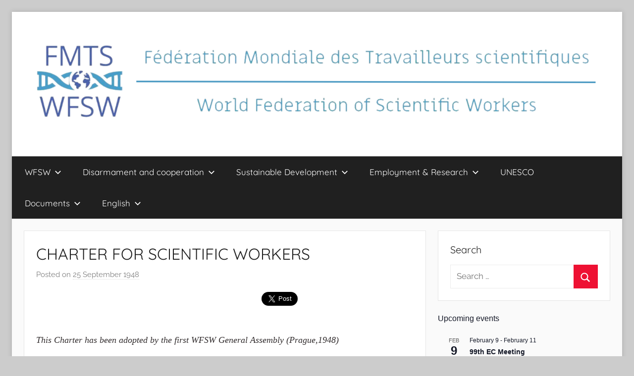

--- FILE ---
content_type: text/html; charset=UTF-8
request_url: https://fmts-wfsw.org/1948/09/charter-for-scientific-workers/?lang=en
body_size: 25891
content:
<!DOCTYPE html>
<html lang="en-US">

<head>
<meta charset="UTF-8">
<meta name="viewport" content="width=device-width, initial-scale=1">
<link rel="profile" href="http://gmpg.org/xfn/11">

<title>CHARTER FOR SCIENTIFIC WORKERS &#8211; FMTS</title>
<meta name='robots' content='max-image-preview:large' />
<link rel="alternate" hreflang="en" href="https://fmts-wfsw.org/1948/09/charter-for-scientific-workers/?lang=en" />
<link href='https://fmts-wfsw.org/wp-content/plugins/wp-my-social-networks/classes/../css/mysocials.css' rel='stylesheet' type='text/css' /><style type='text/css'>#wp-socials-general-btn { float: left;min-height:65px; }
#wp-socials-fb-like { float:left;margin-right:5px;min-height: 65px; }
#wp-socials-twitter { float:left;margin-right:5px;max-width: 85px;min-height: 65px; }
#wp-socials-linkedin { float:left;margin-right:5px;margin-top: 4px;min-height: 65px; }
#wp-socials-plusone { float:left;margin-right:5px;min-height: 30px; }
#wp-socials-addthis { float:left;margin-right:5px;margin-top: 4px;min-height: 65px; }</style>
    <meta property="og:type" content="article" />
    <meta property="og:title" content="FMTS" />
    <meta property="og:url" content="https://fmts-wfsw.org/1948/09/charter-for-scientific-workers/?lang=en"/>
    <meta property="og:description" content="This Charter has been adopted by the first WFSW General Assembly (Prague,1948)  During the past century science has become a principal factor controlling the c" />
    <meta property="og:site_name" content="FMTS" />
    <meta property="og:image" content="" /><link rel="alternate" type="application/rss+xml" title="FMTS &raquo; Feed" href="https://fmts-wfsw.org/feed/?lang=en" />
<link rel="alternate" type="application/rss+xml" title="FMTS &raquo; Comments Feed" href="https://fmts-wfsw.org/comments/feed/?lang=en" />
<link rel="alternate" type="text/calendar" title="FMTS &raquo; iCal Feed" href="https://fmts-wfsw.org/events/?lang=en%2F&#038;ical=1" />
<link rel="alternate" title="oEmbed (JSON)" type="application/json+oembed" href="https://fmts-wfsw.org/wp-json/oembed/1.0/embed?url=https%3A%2F%2Ffmts-wfsw.org%2F1948%2F09%2Fcharter-for-scientific-workers%2F%3Flang%3Den" />
<link rel="alternate" title="oEmbed (XML)" type="text/xml+oembed" href="https://fmts-wfsw.org/wp-json/oembed/1.0/embed?url=https%3A%2F%2Ffmts-wfsw.org%2F1948%2F09%2Fcharter-for-scientific-workers%2F%3Flang%3Den&#038;format=xml" />
<style id='wp-img-auto-sizes-contain-inline-css' type='text/css'>
img:is([sizes=auto i],[sizes^="auto," i]){contain-intrinsic-size:3000px 1500px}
/*# sourceURL=wp-img-auto-sizes-contain-inline-css */
</style>
<link rel='stylesheet' id='donovan-theme-fonts-css' href='https://fmts-wfsw.org/wp-content/fonts/4d3b5c85754fb8f12a16c5a9eb7845ad.css?ver=20201110' type='text/css' media='all' />
<style id='wp-emoji-styles-inline-css' type='text/css'>

	img.wp-smiley, img.emoji {
		display: inline !important;
		border: none !important;
		box-shadow: none !important;
		height: 1em !important;
		width: 1em !important;
		margin: 0 0.07em !important;
		vertical-align: -0.1em !important;
		background: none !important;
		padding: 0 !important;
	}
/*# sourceURL=wp-emoji-styles-inline-css */
</style>
<link rel='stylesheet' id='wp-block-library-css' href='https://fmts-wfsw.org/wp-includes/css/dist/block-library/style.min.css?ver=6.9' type='text/css' media='all' />
<style id='wp-block-accordion-inline-css' type='text/css'>
.wp-block-accordion{box-sizing:border-box}
/*# sourceURL=https://fmts-wfsw.org/wp-includes/blocks/accordion/style.min.css */
</style>
<style id='wp-block-accordion-item-inline-css' type='text/css'>
.wp-block-accordion-item.is-open>.wp-block-accordion-heading .wp-block-accordion-heading__toggle-icon{transform:rotate(45deg)}@media (prefers-reduced-motion:no-preference){.wp-block-accordion-item{transition:grid-template-rows .3s ease-out}.wp-block-accordion-item>.wp-block-accordion-heading .wp-block-accordion-heading__toggle-icon{transition:transform .2s ease-in-out}}
/*# sourceURL=https://fmts-wfsw.org/wp-includes/blocks/accordion-item/style.min.css */
</style>
<style id='wp-block-image-inline-css' type='text/css'>
.wp-block-image>a,.wp-block-image>figure>a{display:inline-block}.wp-block-image img{box-sizing:border-box;height:auto;max-width:100%;vertical-align:bottom}@media not (prefers-reduced-motion){.wp-block-image img.hide{visibility:hidden}.wp-block-image img.show{animation:show-content-image .4s}}.wp-block-image[style*=border-radius] img,.wp-block-image[style*=border-radius]>a{border-radius:inherit}.wp-block-image.has-custom-border img{box-sizing:border-box}.wp-block-image.aligncenter{text-align:center}.wp-block-image.alignfull>a,.wp-block-image.alignwide>a{width:100%}.wp-block-image.alignfull img,.wp-block-image.alignwide img{height:auto;width:100%}.wp-block-image .aligncenter,.wp-block-image .alignleft,.wp-block-image .alignright,.wp-block-image.aligncenter,.wp-block-image.alignleft,.wp-block-image.alignright{display:table}.wp-block-image .aligncenter>figcaption,.wp-block-image .alignleft>figcaption,.wp-block-image .alignright>figcaption,.wp-block-image.aligncenter>figcaption,.wp-block-image.alignleft>figcaption,.wp-block-image.alignright>figcaption{caption-side:bottom;display:table-caption}.wp-block-image .alignleft{float:left;margin:.5em 1em .5em 0}.wp-block-image .alignright{float:right;margin:.5em 0 .5em 1em}.wp-block-image .aligncenter{margin-left:auto;margin-right:auto}.wp-block-image :where(figcaption){margin-bottom:1em;margin-top:.5em}.wp-block-image.is-style-circle-mask img{border-radius:9999px}@supports ((-webkit-mask-image:none) or (mask-image:none)) or (-webkit-mask-image:none){.wp-block-image.is-style-circle-mask img{border-radius:0;-webkit-mask-image:url('data:image/svg+xml;utf8,<svg viewBox="0 0 100 100" xmlns="http://www.w3.org/2000/svg"><circle cx="50" cy="50" r="50"/></svg>');mask-image:url('data:image/svg+xml;utf8,<svg viewBox="0 0 100 100" xmlns="http://www.w3.org/2000/svg"><circle cx="50" cy="50" r="50"/></svg>');mask-mode:alpha;-webkit-mask-position:center;mask-position:center;-webkit-mask-repeat:no-repeat;mask-repeat:no-repeat;-webkit-mask-size:contain;mask-size:contain}}:root :where(.wp-block-image.is-style-rounded img,.wp-block-image .is-style-rounded img){border-radius:9999px}.wp-block-image figure{margin:0}.wp-lightbox-container{display:flex;flex-direction:column;position:relative}.wp-lightbox-container img{cursor:zoom-in}.wp-lightbox-container img:hover+button{opacity:1}.wp-lightbox-container button{align-items:center;backdrop-filter:blur(16px) saturate(180%);background-color:#5a5a5a40;border:none;border-radius:4px;cursor:zoom-in;display:flex;height:20px;justify-content:center;opacity:0;padding:0;position:absolute;right:16px;text-align:center;top:16px;width:20px;z-index:100}@media not (prefers-reduced-motion){.wp-lightbox-container button{transition:opacity .2s ease}}.wp-lightbox-container button:focus-visible{outline:3px auto #5a5a5a40;outline:3px auto -webkit-focus-ring-color;outline-offset:3px}.wp-lightbox-container button:hover{cursor:pointer;opacity:1}.wp-lightbox-container button:focus{opacity:1}.wp-lightbox-container button:focus,.wp-lightbox-container button:hover,.wp-lightbox-container button:not(:hover):not(:active):not(.has-background){background-color:#5a5a5a40;border:none}.wp-lightbox-overlay{box-sizing:border-box;cursor:zoom-out;height:100vh;left:0;overflow:hidden;position:fixed;top:0;visibility:hidden;width:100%;z-index:100000}.wp-lightbox-overlay .close-button{align-items:center;cursor:pointer;display:flex;justify-content:center;min-height:40px;min-width:40px;padding:0;position:absolute;right:calc(env(safe-area-inset-right) + 16px);top:calc(env(safe-area-inset-top) + 16px);z-index:5000000}.wp-lightbox-overlay .close-button:focus,.wp-lightbox-overlay .close-button:hover,.wp-lightbox-overlay .close-button:not(:hover):not(:active):not(.has-background){background:none;border:none}.wp-lightbox-overlay .lightbox-image-container{height:var(--wp--lightbox-container-height);left:50%;overflow:hidden;position:absolute;top:50%;transform:translate(-50%,-50%);transform-origin:top left;width:var(--wp--lightbox-container-width);z-index:9999999999}.wp-lightbox-overlay .wp-block-image{align-items:center;box-sizing:border-box;display:flex;height:100%;justify-content:center;margin:0;position:relative;transform-origin:0 0;width:100%;z-index:3000000}.wp-lightbox-overlay .wp-block-image img{height:var(--wp--lightbox-image-height);min-height:var(--wp--lightbox-image-height);min-width:var(--wp--lightbox-image-width);width:var(--wp--lightbox-image-width)}.wp-lightbox-overlay .wp-block-image figcaption{display:none}.wp-lightbox-overlay button{background:none;border:none}.wp-lightbox-overlay .scrim{background-color:#fff;height:100%;opacity:.9;position:absolute;width:100%;z-index:2000000}.wp-lightbox-overlay.active{visibility:visible}@media not (prefers-reduced-motion){.wp-lightbox-overlay.active{animation:turn-on-visibility .25s both}.wp-lightbox-overlay.active img{animation:turn-on-visibility .35s both}.wp-lightbox-overlay.show-closing-animation:not(.active){animation:turn-off-visibility .35s both}.wp-lightbox-overlay.show-closing-animation:not(.active) img{animation:turn-off-visibility .25s both}.wp-lightbox-overlay.zoom.active{animation:none;opacity:1;visibility:visible}.wp-lightbox-overlay.zoom.active .lightbox-image-container{animation:lightbox-zoom-in .4s}.wp-lightbox-overlay.zoom.active .lightbox-image-container img{animation:none}.wp-lightbox-overlay.zoom.active .scrim{animation:turn-on-visibility .4s forwards}.wp-lightbox-overlay.zoom.show-closing-animation:not(.active){animation:none}.wp-lightbox-overlay.zoom.show-closing-animation:not(.active) .lightbox-image-container{animation:lightbox-zoom-out .4s}.wp-lightbox-overlay.zoom.show-closing-animation:not(.active) .lightbox-image-container img{animation:none}.wp-lightbox-overlay.zoom.show-closing-animation:not(.active) .scrim{animation:turn-off-visibility .4s forwards}}@keyframes show-content-image{0%{visibility:hidden}99%{visibility:hidden}to{visibility:visible}}@keyframes turn-on-visibility{0%{opacity:0}to{opacity:1}}@keyframes turn-off-visibility{0%{opacity:1;visibility:visible}99%{opacity:0;visibility:visible}to{opacity:0;visibility:hidden}}@keyframes lightbox-zoom-in{0%{transform:translate(calc((-100vw + var(--wp--lightbox-scrollbar-width))/2 + var(--wp--lightbox-initial-left-position)),calc(-50vh + var(--wp--lightbox-initial-top-position))) scale(var(--wp--lightbox-scale))}to{transform:translate(-50%,-50%) scale(1)}}@keyframes lightbox-zoom-out{0%{transform:translate(-50%,-50%) scale(1);visibility:visible}99%{visibility:visible}to{transform:translate(calc((-100vw + var(--wp--lightbox-scrollbar-width))/2 + var(--wp--lightbox-initial-left-position)),calc(-50vh + var(--wp--lightbox-initial-top-position))) scale(var(--wp--lightbox-scale));visibility:hidden}}
/*# sourceURL=https://fmts-wfsw.org/wp-includes/blocks/image/style.min.css */
</style>
<style id='wp-block-latest-posts-inline-css' type='text/css'>
.wp-block-latest-posts{box-sizing:border-box}.wp-block-latest-posts.alignleft{margin-right:2em}.wp-block-latest-posts.alignright{margin-left:2em}.wp-block-latest-posts.wp-block-latest-posts__list{list-style:none}.wp-block-latest-posts.wp-block-latest-posts__list li{clear:both;overflow-wrap:break-word}.wp-block-latest-posts.is-grid{display:flex;flex-wrap:wrap}.wp-block-latest-posts.is-grid li{margin:0 1.25em 1.25em 0;width:100%}@media (min-width:600px){.wp-block-latest-posts.columns-2 li{width:calc(50% - .625em)}.wp-block-latest-posts.columns-2 li:nth-child(2n){margin-right:0}.wp-block-latest-posts.columns-3 li{width:calc(33.33333% - .83333em)}.wp-block-latest-posts.columns-3 li:nth-child(3n){margin-right:0}.wp-block-latest-posts.columns-4 li{width:calc(25% - .9375em)}.wp-block-latest-posts.columns-4 li:nth-child(4n){margin-right:0}.wp-block-latest-posts.columns-5 li{width:calc(20% - 1em)}.wp-block-latest-posts.columns-5 li:nth-child(5n){margin-right:0}.wp-block-latest-posts.columns-6 li{width:calc(16.66667% - 1.04167em)}.wp-block-latest-posts.columns-6 li:nth-child(6n){margin-right:0}}:root :where(.wp-block-latest-posts.is-grid){padding:0}:root :where(.wp-block-latest-posts.wp-block-latest-posts__list){padding-left:0}.wp-block-latest-posts__post-author,.wp-block-latest-posts__post-date{display:block;font-size:.8125em}.wp-block-latest-posts__post-excerpt,.wp-block-latest-posts__post-full-content{margin-bottom:1em;margin-top:.5em}.wp-block-latest-posts__featured-image a{display:inline-block}.wp-block-latest-posts__featured-image img{height:auto;max-width:100%;width:auto}.wp-block-latest-posts__featured-image.alignleft{float:left;margin-right:1em}.wp-block-latest-posts__featured-image.alignright{float:right;margin-left:1em}.wp-block-latest-posts__featured-image.aligncenter{margin-bottom:1em;text-align:center}
/*# sourceURL=https://fmts-wfsw.org/wp-includes/blocks/latest-posts/style.min.css */
</style>
<style id='wp-block-accordion-heading-inline-css' type='text/css'>
.wp-block-accordion-heading{margin:0}.wp-block-accordion-heading__toggle{align-items:center;background-color:inherit!important;border:none;color:inherit!important;cursor:pointer;display:flex;font-family:inherit;font-size:inherit;font-style:inherit;font-weight:inherit;letter-spacing:inherit;line-height:inherit;overflow:hidden;padding:var(--wp--preset--spacing--20,1em) 0;text-align:inherit;text-decoration:inherit;text-transform:inherit;width:100%;word-spacing:inherit}.wp-block-accordion-heading__toggle:not(:focus-visible){outline:none}.wp-block-accordion-heading__toggle:focus,.wp-block-accordion-heading__toggle:hover{background-color:inherit!important;border:none;box-shadow:none;color:inherit;padding:var(--wp--preset--spacing--20,1em) 0;text-decoration:none}.wp-block-accordion-heading__toggle:focus-visible{outline:auto;outline-offset:0}.wp-block-accordion-heading__toggle:hover .wp-block-accordion-heading__toggle-title{text-decoration:underline}.wp-block-accordion-heading__toggle-title{flex:1}.wp-block-accordion-heading__toggle-icon{align-items:center;display:flex;height:1.2em;justify-content:center;width:1.2em}
/*# sourceURL=https://fmts-wfsw.org/wp-includes/blocks/accordion-heading/style.min.css */
</style>
<style id='wp-block-accordion-panel-inline-css' type='text/css'>
.wp-block-accordion-panel[aria-hidden=true],.wp-block-accordion-panel[inert]{display:none;margin-block-start:0}
/*# sourceURL=https://fmts-wfsw.org/wp-includes/blocks/accordion-panel/style.min.css */
</style>
<style id='wp-block-embed-inline-css' type='text/css'>
.wp-block-embed.alignleft,.wp-block-embed.alignright,.wp-block[data-align=left]>[data-type="core/embed"],.wp-block[data-align=right]>[data-type="core/embed"]{max-width:360px;width:100%}.wp-block-embed.alignleft .wp-block-embed__wrapper,.wp-block-embed.alignright .wp-block-embed__wrapper,.wp-block[data-align=left]>[data-type="core/embed"] .wp-block-embed__wrapper,.wp-block[data-align=right]>[data-type="core/embed"] .wp-block-embed__wrapper{min-width:280px}.wp-block-cover .wp-block-embed{min-height:240px;min-width:320px}.wp-block-embed{overflow-wrap:break-word}.wp-block-embed :where(figcaption){margin-bottom:1em;margin-top:.5em}.wp-block-embed iframe{max-width:100%}.wp-block-embed__wrapper{position:relative}.wp-embed-responsive .wp-has-aspect-ratio .wp-block-embed__wrapper:before{content:"";display:block;padding-top:50%}.wp-embed-responsive .wp-has-aspect-ratio iframe{bottom:0;height:100%;left:0;position:absolute;right:0;top:0;width:100%}.wp-embed-responsive .wp-embed-aspect-21-9 .wp-block-embed__wrapper:before{padding-top:42.85%}.wp-embed-responsive .wp-embed-aspect-18-9 .wp-block-embed__wrapper:before{padding-top:50%}.wp-embed-responsive .wp-embed-aspect-16-9 .wp-block-embed__wrapper:before{padding-top:56.25%}.wp-embed-responsive .wp-embed-aspect-4-3 .wp-block-embed__wrapper:before{padding-top:75%}.wp-embed-responsive .wp-embed-aspect-1-1 .wp-block-embed__wrapper:before{padding-top:100%}.wp-embed-responsive .wp-embed-aspect-9-16 .wp-block-embed__wrapper:before{padding-top:177.77%}.wp-embed-responsive .wp-embed-aspect-1-2 .wp-block-embed__wrapper:before{padding-top:200%}
/*# sourceURL=https://fmts-wfsw.org/wp-includes/blocks/embed/style.min.css */
</style>
<style id='global-styles-inline-css' type='text/css'>
:root{--wp--preset--aspect-ratio--square: 1;--wp--preset--aspect-ratio--4-3: 4/3;--wp--preset--aspect-ratio--3-4: 3/4;--wp--preset--aspect-ratio--3-2: 3/2;--wp--preset--aspect-ratio--2-3: 2/3;--wp--preset--aspect-ratio--16-9: 16/9;--wp--preset--aspect-ratio--9-16: 9/16;--wp--preset--color--black: #000000;--wp--preset--color--cyan-bluish-gray: #abb8c3;--wp--preset--color--white: #ffffff;--wp--preset--color--pale-pink: #f78da7;--wp--preset--color--vivid-red: #cf2e2e;--wp--preset--color--luminous-vivid-orange: #ff6900;--wp--preset--color--luminous-vivid-amber: #fcb900;--wp--preset--color--light-green-cyan: #7bdcb5;--wp--preset--color--vivid-green-cyan: #00d084;--wp--preset--color--pale-cyan-blue: #8ed1fc;--wp--preset--color--vivid-cyan-blue: #0693e3;--wp--preset--color--vivid-purple: #9b51e0;--wp--preset--color--primary: #ee1133;--wp--preset--color--secondary: #d5001a;--wp--preset--color--tertiary: #bb0000;--wp--preset--color--accent: #1153ee;--wp--preset--color--highlight: #eedc11;--wp--preset--color--light-gray: #f2f2f2;--wp--preset--color--gray: #666666;--wp--preset--color--dark-gray: #202020;--wp--preset--gradient--vivid-cyan-blue-to-vivid-purple: linear-gradient(135deg,rgb(6,147,227) 0%,rgb(155,81,224) 100%);--wp--preset--gradient--light-green-cyan-to-vivid-green-cyan: linear-gradient(135deg,rgb(122,220,180) 0%,rgb(0,208,130) 100%);--wp--preset--gradient--luminous-vivid-amber-to-luminous-vivid-orange: linear-gradient(135deg,rgb(252,185,0) 0%,rgb(255,105,0) 100%);--wp--preset--gradient--luminous-vivid-orange-to-vivid-red: linear-gradient(135deg,rgb(255,105,0) 0%,rgb(207,46,46) 100%);--wp--preset--gradient--very-light-gray-to-cyan-bluish-gray: linear-gradient(135deg,rgb(238,238,238) 0%,rgb(169,184,195) 100%);--wp--preset--gradient--cool-to-warm-spectrum: linear-gradient(135deg,rgb(74,234,220) 0%,rgb(151,120,209) 20%,rgb(207,42,186) 40%,rgb(238,44,130) 60%,rgb(251,105,98) 80%,rgb(254,248,76) 100%);--wp--preset--gradient--blush-light-purple: linear-gradient(135deg,rgb(255,206,236) 0%,rgb(152,150,240) 100%);--wp--preset--gradient--blush-bordeaux: linear-gradient(135deg,rgb(254,205,165) 0%,rgb(254,45,45) 50%,rgb(107,0,62) 100%);--wp--preset--gradient--luminous-dusk: linear-gradient(135deg,rgb(255,203,112) 0%,rgb(199,81,192) 50%,rgb(65,88,208) 100%);--wp--preset--gradient--pale-ocean: linear-gradient(135deg,rgb(255,245,203) 0%,rgb(182,227,212) 50%,rgb(51,167,181) 100%);--wp--preset--gradient--electric-grass: linear-gradient(135deg,rgb(202,248,128) 0%,rgb(113,206,126) 100%);--wp--preset--gradient--midnight: linear-gradient(135deg,rgb(2,3,129) 0%,rgb(40,116,252) 100%);--wp--preset--font-size--small: 13px;--wp--preset--font-size--medium: 20px;--wp--preset--font-size--large: 36px;--wp--preset--font-size--x-large: 42px;--wp--preset--spacing--20: 0.44rem;--wp--preset--spacing--30: 0.67rem;--wp--preset--spacing--40: 1rem;--wp--preset--spacing--50: 1.5rem;--wp--preset--spacing--60: 2.25rem;--wp--preset--spacing--70: 3.38rem;--wp--preset--spacing--80: 5.06rem;--wp--preset--shadow--natural: 6px 6px 9px rgba(0, 0, 0, 0.2);--wp--preset--shadow--deep: 12px 12px 50px rgba(0, 0, 0, 0.4);--wp--preset--shadow--sharp: 6px 6px 0px rgba(0, 0, 0, 0.2);--wp--preset--shadow--outlined: 6px 6px 0px -3px rgb(255, 255, 255), 6px 6px rgb(0, 0, 0);--wp--preset--shadow--crisp: 6px 6px 0px rgb(0, 0, 0);}:where(.is-layout-flex){gap: 0.5em;}:where(.is-layout-grid){gap: 0.5em;}body .is-layout-flex{display: flex;}.is-layout-flex{flex-wrap: wrap;align-items: center;}.is-layout-flex > :is(*, div){margin: 0;}body .is-layout-grid{display: grid;}.is-layout-grid > :is(*, div){margin: 0;}:where(.wp-block-columns.is-layout-flex){gap: 2em;}:where(.wp-block-columns.is-layout-grid){gap: 2em;}:where(.wp-block-post-template.is-layout-flex){gap: 1.25em;}:where(.wp-block-post-template.is-layout-grid){gap: 1.25em;}.has-black-color{color: var(--wp--preset--color--black) !important;}.has-cyan-bluish-gray-color{color: var(--wp--preset--color--cyan-bluish-gray) !important;}.has-white-color{color: var(--wp--preset--color--white) !important;}.has-pale-pink-color{color: var(--wp--preset--color--pale-pink) !important;}.has-vivid-red-color{color: var(--wp--preset--color--vivid-red) !important;}.has-luminous-vivid-orange-color{color: var(--wp--preset--color--luminous-vivid-orange) !important;}.has-luminous-vivid-amber-color{color: var(--wp--preset--color--luminous-vivid-amber) !important;}.has-light-green-cyan-color{color: var(--wp--preset--color--light-green-cyan) !important;}.has-vivid-green-cyan-color{color: var(--wp--preset--color--vivid-green-cyan) !important;}.has-pale-cyan-blue-color{color: var(--wp--preset--color--pale-cyan-blue) !important;}.has-vivid-cyan-blue-color{color: var(--wp--preset--color--vivid-cyan-blue) !important;}.has-vivid-purple-color{color: var(--wp--preset--color--vivid-purple) !important;}.has-black-background-color{background-color: var(--wp--preset--color--black) !important;}.has-cyan-bluish-gray-background-color{background-color: var(--wp--preset--color--cyan-bluish-gray) !important;}.has-white-background-color{background-color: var(--wp--preset--color--white) !important;}.has-pale-pink-background-color{background-color: var(--wp--preset--color--pale-pink) !important;}.has-vivid-red-background-color{background-color: var(--wp--preset--color--vivid-red) !important;}.has-luminous-vivid-orange-background-color{background-color: var(--wp--preset--color--luminous-vivid-orange) !important;}.has-luminous-vivid-amber-background-color{background-color: var(--wp--preset--color--luminous-vivid-amber) !important;}.has-light-green-cyan-background-color{background-color: var(--wp--preset--color--light-green-cyan) !important;}.has-vivid-green-cyan-background-color{background-color: var(--wp--preset--color--vivid-green-cyan) !important;}.has-pale-cyan-blue-background-color{background-color: var(--wp--preset--color--pale-cyan-blue) !important;}.has-vivid-cyan-blue-background-color{background-color: var(--wp--preset--color--vivid-cyan-blue) !important;}.has-vivid-purple-background-color{background-color: var(--wp--preset--color--vivid-purple) !important;}.has-black-border-color{border-color: var(--wp--preset--color--black) !important;}.has-cyan-bluish-gray-border-color{border-color: var(--wp--preset--color--cyan-bluish-gray) !important;}.has-white-border-color{border-color: var(--wp--preset--color--white) !important;}.has-pale-pink-border-color{border-color: var(--wp--preset--color--pale-pink) !important;}.has-vivid-red-border-color{border-color: var(--wp--preset--color--vivid-red) !important;}.has-luminous-vivid-orange-border-color{border-color: var(--wp--preset--color--luminous-vivid-orange) !important;}.has-luminous-vivid-amber-border-color{border-color: var(--wp--preset--color--luminous-vivid-amber) !important;}.has-light-green-cyan-border-color{border-color: var(--wp--preset--color--light-green-cyan) !important;}.has-vivid-green-cyan-border-color{border-color: var(--wp--preset--color--vivid-green-cyan) !important;}.has-pale-cyan-blue-border-color{border-color: var(--wp--preset--color--pale-cyan-blue) !important;}.has-vivid-cyan-blue-border-color{border-color: var(--wp--preset--color--vivid-cyan-blue) !important;}.has-vivid-purple-border-color{border-color: var(--wp--preset--color--vivid-purple) !important;}.has-vivid-cyan-blue-to-vivid-purple-gradient-background{background: var(--wp--preset--gradient--vivid-cyan-blue-to-vivid-purple) !important;}.has-light-green-cyan-to-vivid-green-cyan-gradient-background{background: var(--wp--preset--gradient--light-green-cyan-to-vivid-green-cyan) !important;}.has-luminous-vivid-amber-to-luminous-vivid-orange-gradient-background{background: var(--wp--preset--gradient--luminous-vivid-amber-to-luminous-vivid-orange) !important;}.has-luminous-vivid-orange-to-vivid-red-gradient-background{background: var(--wp--preset--gradient--luminous-vivid-orange-to-vivid-red) !important;}.has-very-light-gray-to-cyan-bluish-gray-gradient-background{background: var(--wp--preset--gradient--very-light-gray-to-cyan-bluish-gray) !important;}.has-cool-to-warm-spectrum-gradient-background{background: var(--wp--preset--gradient--cool-to-warm-spectrum) !important;}.has-blush-light-purple-gradient-background{background: var(--wp--preset--gradient--blush-light-purple) !important;}.has-blush-bordeaux-gradient-background{background: var(--wp--preset--gradient--blush-bordeaux) !important;}.has-luminous-dusk-gradient-background{background: var(--wp--preset--gradient--luminous-dusk) !important;}.has-pale-ocean-gradient-background{background: var(--wp--preset--gradient--pale-ocean) !important;}.has-electric-grass-gradient-background{background: var(--wp--preset--gradient--electric-grass) !important;}.has-midnight-gradient-background{background: var(--wp--preset--gradient--midnight) !important;}.has-small-font-size{font-size: var(--wp--preset--font-size--small) !important;}.has-medium-font-size{font-size: var(--wp--preset--font-size--medium) !important;}.has-large-font-size{font-size: var(--wp--preset--font-size--large) !important;}.has-x-large-font-size{font-size: var(--wp--preset--font-size--x-large) !important;}
/*# sourceURL=global-styles-inline-css */
</style>

<style id='classic-theme-styles-inline-css' type='text/css'>
/*! This file is auto-generated */
.wp-block-button__link{color:#fff;background-color:#32373c;border-radius:9999px;box-shadow:none;text-decoration:none;padding:calc(.667em + 2px) calc(1.333em + 2px);font-size:1.125em}.wp-block-file__button{background:#32373c;color:#fff;text-decoration:none}
/*# sourceURL=/wp-includes/css/classic-themes.min.css */
</style>
<link rel='stylesheet' id='contact-form-7-css' href='https://fmts-wfsw.org/wp-content/plugins/contact-form-7/includes/css/styles.css?ver=6.1.4' type='text/css' media='all' />
<link rel='stylesheet' id='wpml-menu-item-0-css' href='https://fmts-wfsw.org/wp-content/plugins/sitepress-multilingual-cms/templates/language-switchers/menu-item/style.min.css?ver=1' type='text/css' media='all' />
<link rel='stylesheet' id='donovan-stylesheet-css' href='https://fmts-wfsw.org/wp-content/themes/donovan/style.css?ver=1.9.2' type='text/css' media='all' />
<style id='donovan-stylesheet-inline-css' type='text/css'>
.site-title, .site-description, .single-post .site-main .post-navigation { position: absolute; clip: rect(1px, 1px, 1px, 1px); width: 1px; height: 1px; overflow: hidden; }
/*# sourceURL=donovan-stylesheet-inline-css */
</style>
<script type="text/javascript" src="https://fmts-wfsw.org/wp-content/themes/donovan/assets/js/svgxuse.min.js?ver=1.2.6" id="svgxuse-js"></script>
<link rel="https://api.w.org/" href="https://fmts-wfsw.org/wp-json/" /><link rel="alternate" title="JSON" type="application/json" href="https://fmts-wfsw.org/wp-json/wp/v2/posts/1013" /><link rel="EditURI" type="application/rsd+xml" title="RSD" href="https://fmts-wfsw.org/xmlrpc.php?rsd" />
<meta name="generator" content="WordPress 6.9" />
<link rel="canonical" href="https://fmts-wfsw.org/1948/09/charter-for-scientific-workers/?lang=en" />
<link rel='shortlink' href='https://fmts-wfsw.org/?p=1013&#038;lang=en' />
<meta name="generator" content="WPML ver:4.8.6 stt:1,4;" />
<meta name="tec-api-version" content="v1"><meta name="tec-api-origin" content="https://fmts-wfsw.org/?lang=en"><link rel="alternate" href="https://fmts-wfsw.org/wp-json/tribe/events/v1/" /><style type="text/css" id="custom-background-css">
body.custom-background { background-image: url("https://w3.fmts-wfsw.org/wp-content/uploads/2018/06/lab-217043.jpg"); background-position: left top; background-size: auto; background-repeat: repeat; background-attachment: scroll; }
</style>
	<link rel="icon" href="https://fmts-wfsw.org/wp-content/uploads/2018/06/Logo_FMTS-150x150.jpg" sizes="32x32" />
<link rel="icon" href="https://fmts-wfsw.org/wp-content/uploads/2018/06/Logo_FMTS-e1530024292819.jpg" sizes="192x192" />
<link rel="apple-touch-icon" href="https://fmts-wfsw.org/wp-content/uploads/2018/06/Logo_FMTS-e1530024292819.jpg" />
<meta name="msapplication-TileImage" content="https://fmts-wfsw.org/wp-content/uploads/2018/06/Logo_FMTS-e1530024292819.jpg" />
		<style type="text/css" id="wp-custom-css">
			.credit-link 
{display : none
}
		</style>
		</head>

<body class="wp-singular post-template-default single single-post postid-1013 single-format-standard custom-background wp-custom-logo wp-embed-responsive wp-theme-donovan tribe-no-js page-template-donovan boxed-theme-layout blog-grid-layout author-hidden categories-hidden">

	<div id="page" class="site">
		<a class="skip-link screen-reader-text" href="#content">Skip to content</a>

		
		
		<header id="masthead" class="site-header clearfix" role="banner">

			<div class="header-main container clearfix">

				<div id="logo" class="site-branding clearfix">

					<a href="https://fmts-wfsw.org/?lang=en" class="custom-logo-link" rel="home"><img width="1422" height="260" src="https://fmts-wfsw.org/wp-content/uploads/2023/06/cropped-FMTS_WFSW_site-1.png" class="custom-logo" alt="FMTS" decoding="async" fetchpriority="high" srcset="https://fmts-wfsw.org/wp-content/uploads/2023/06/cropped-FMTS_WFSW_site-1.png 1422w, https://fmts-wfsw.org/wp-content/uploads/2023/06/cropped-FMTS_WFSW_site-1-300x55.png 300w, https://fmts-wfsw.org/wp-content/uploads/2023/06/cropped-FMTS_WFSW_site-1-1024x187.png 1024w, https://fmts-wfsw.org/wp-content/uploads/2023/06/cropped-FMTS_WFSW_site-1-768x140.png 768w" sizes="(max-width: 1422px) 100vw, 1422px" /></a>					
			<p class="site-title"><a href="https://fmts-wfsw.org/?lang=en" rel="home">FMTS</a></p>

							
			<p class="site-description">Fédération Mondiale des Travailleurs Scientifiques</p>

			
				</div><!-- .site-branding -->

				
			</div><!-- .header-main -->

			

	<div id="main-navigation-wrap" class="primary-navigation-wrap">

		<div id="main-navigation-container" class="primary-navigation-container container">

			
			<button class="primary-menu-toggle menu-toggle" aria-controls="primary-menu" aria-expanded="false" >
				<svg class="icon icon-menu" aria-hidden="true" role="img"> <use xlink:href="https://fmts-wfsw.org/wp-content/themes/donovan/assets/icons/genericons-neue.svg#menu"></use> </svg><svg class="icon icon-close" aria-hidden="true" role="img"> <use xlink:href="https://fmts-wfsw.org/wp-content/themes/donovan/assets/icons/genericons-neue.svg#close"></use> </svg>				<span class="menu-toggle-text">Menu</span>
			</button>

			<div class="primary-navigation">

				<nav id="site-navigation" class="main-navigation" role="navigation"  aria-label="Primary Menu">

					<ul id="primary-menu" class="menu"><li id="menu-item-1559" class="menu-item menu-item-type-post_type menu-item-object-page menu-item-has-children menu-item-1559"><a href="https://fmts-wfsw.org/fmts-2/?lang=en">WFSW<svg class="icon icon-expand" aria-hidden="true" role="img"> <use xlink:href="https://fmts-wfsw.org/wp-content/themes/donovan/assets/icons/genericons-neue.svg#expand"></use> </svg></a>
<ul class="sub-menu">
	<li id="menu-item-1560" class="menu-item menu-item-type-post_type menu-item-object-page menu-item-1560"><a href="https://fmts-wfsw.org/aboutus/?lang=en">About us</a></li>
	<li id="menu-item-1561" class="menu-item menu-item-type-post_type menu-item-object-page menu-item-1561"><a href="https://fmts-wfsw.org/statuts/?lang=en">Constitution</a></li>
	<li id="menu-item-4611" class="menu-item menu-item-type-post_type menu-item-object-page menu-item-4611"><a href="https://fmts-wfsw.org/rules-of-procedure-2025/?lang=en">Rules of Procedure</a></li>
	<li id="menu-item-2685" class="menu-item menu-item-type-post_type menu-item-object-page menu-item-2685"><a href="https://fmts-wfsw.org/executive-council-2022-2026/?lang=en">Executive Council</a></li>
	<li id="menu-item-3554" class="menu-item menu-item-type-post_type menu-item-object-page menu-item-3554"><a href="https://fmts-wfsw.org/organisation-chart/?lang=en">Organisation chart</a></li>
	<li id="menu-item-1794" class="menu-item menu-item-type-post_type menu-item-object-page menu-item-1794"><a href="https://fmts-wfsw.org/reference-documents/?lang=en">Reference documents</a></li>
	<li id="menu-item-1563" class="menu-item menu-item-type-post_type menu-item-object-page menu-item-1563"><a href="https://fmts-wfsw.org/organisations-affiliees/?lang=en">Affiliated Organizations</a></li>
	<li id="menu-item-1564" class="menu-item menu-item-type-post_type menu-item-object-page menu-item-1564"><a href="https://fmts-wfsw.org/contact/?lang=en">Contact</a></li>
</ul>
</li>
<li id="menu-item-1918" class="menu-item menu-item-type-taxonomy menu-item-object-category current-post-ancestor current-menu-parent current-post-parent menu-item-has-children menu-item-1918"><a href="https://fmts-wfsw.org/category/1disarmament/?lang=en">Disarmament and cooperation<svg class="icon icon-expand" aria-hidden="true" role="img"> <use xlink:href="https://fmts-wfsw.org/wp-content/themes/donovan/assets/icons/genericons-neue.svg#expand"></use> </svg></a>
<ul class="sub-menu">
	<li id="menu-item-1919" class="menu-item menu-item-type-taxonomy menu-item-object-category menu-item-1919"><a href="https://fmts-wfsw.org/category/1disarmament/militarization-of-science/?lang=en">Militarization of science</a></li>
	<li id="menu-item-1583" class="menu-item menu-item-type-taxonomy menu-item-object-category menu-item-1583"><a href="https://fmts-wfsw.org/category/1disarmament/nuclear-weapons/?lang=en">Nuclear weapons</a></li>
	<li id="menu-item-1578" class="menu-item menu-item-type-taxonomy menu-item-object-category menu-item-1578"><a href="https://fmts-wfsw.org/category/1disarmament/official-summits/?lang=en">Official Summits</a></li>
	<li id="menu-item-1581" class="menu-item menu-item-type-taxonomy menu-item-object-category menu-item-1581"><a href="https://fmts-wfsw.org/category/1disarmament/mondial-organization/?lang=en">Global Organizations</a></li>
	<li id="menu-item-4615" class="menu-item menu-item-type-taxonomy menu-item-object-category menu-item-4615"><a href="https://fmts-wfsw.org/category/1disarmament/cooperation-en/?lang=en">Cooperation</a></li>
</ul>
</li>
<li id="menu-item-1922" class="menu-item menu-item-type-taxonomy menu-item-object-category current-post-ancestor current-menu-parent current-post-parent menu-item-has-children menu-item-1922"><a href="https://fmts-wfsw.org/category/2sustainable-development/?lang=en">Sustainable Development<svg class="icon icon-expand" aria-hidden="true" role="img"> <use xlink:href="https://fmts-wfsw.org/wp-content/themes/donovan/assets/icons/genericons-neue.svg#expand"></use> </svg></a>
<ul class="sub-menu">
	<li id="menu-item-1923" class="menu-item menu-item-type-taxonomy menu-item-object-category menu-item-1923"><a href="https://fmts-wfsw.org/category/2sustainable-development/climate-change/?lang=en">Climate Change</a></li>
	<li id="menu-item-1588" class="menu-item menu-item-type-taxonomy menu-item-object-category menu-item-1588"><a href="https://fmts-wfsw.org/category/2sustainable-development/natural-resources/?lang=en">Natural Resources</a></li>
	<li id="menu-item-1589" class="menu-item menu-item-type-taxonomy menu-item-object-category menu-item-1589"><a href="https://fmts-wfsw.org/category/2sustainable-development/energy/?lang=en">Energy</a></li>
	<li id="menu-item-1590" class="menu-item menu-item-type-taxonomy menu-item-object-category menu-item-1590"><a href="https://fmts-wfsw.org/category/2sustainable-development/water/?lang=en">Water</a></li>
</ul>
</li>
<li id="menu-item-1924" class="menu-item menu-item-type-taxonomy menu-item-object-category current-post-ancestor menu-item-has-children menu-item-1924"><a href="https://fmts-wfsw.org/category/3employment-research/?lang=en">Employment &amp; Research<svg class="icon icon-expand" aria-hidden="true" role="img"> <use xlink:href="https://fmts-wfsw.org/wp-content/themes/donovan/assets/icons/genericons-neue.svg#expand"></use> </svg></a>
<ul class="sub-menu">
	<li id="menu-item-1925" class="menu-item menu-item-type-taxonomy menu-item-object-category current-post-ancestor current-menu-parent current-post-parent menu-item-1925"><a href="https://fmts-wfsw.org/category/3employment-research/research-condition/?lang=en">Research Policy</a></li>
	<li id="menu-item-1597" class="menu-item menu-item-type-taxonomy menu-item-object-category current-post-ancestor current-menu-parent current-post-parent menu-item-1597"><a href="https://fmts-wfsw.org/category/3employment-research/education-en/?lang=en">Education</a></li>
	<li id="menu-item-1599" class="menu-item menu-item-type-taxonomy menu-item-object-category menu-item-1599"><a href="https://fmts-wfsw.org/category/3employment-research/freedom/?lang=en">Academic Freedom</a></li>
	<li id="menu-item-1926" class="menu-item menu-item-type-taxonomy menu-item-object-category menu-item-1926"><a href="https://fmts-wfsw.org/category/3employment-research/social-responsability/?lang=en">Social Responsability</a></li>
	<li id="menu-item-1921" class="menu-item menu-item-type-taxonomy menu-item-object-category current-post-ancestor current-menu-parent current-post-parent menu-item-1921"><a href="https://fmts-wfsw.org/category/3employment-research/ethics/?lang=en">Ethics</a></li>
	<li id="menu-item-1598" class="menu-item menu-item-type-taxonomy menu-item-object-category menu-item-1598"><a href="https://fmts-wfsw.org/category/3employment-research/intellectual-property/?lang=en">Intellectual Property</a></li>
	<li id="menu-item-1600" class="menu-item menu-item-type-taxonomy menu-item-object-category menu-item-1600"><a href="https://fmts-wfsw.org/category/3employment-research/insecurity/?lang=en">Precariousness</a></li>
	<li id="menu-item-1927" class="menu-item menu-item-type-taxonomy menu-item-object-category current-post-ancestor current-menu-parent current-post-parent menu-item-1927"><a href="https://fmts-wfsw.org/category/3employment-research/status-of-scientific-workers/?lang=en">Status of scientific workers</a></li>
	<li id="menu-item-1928" class="menu-item menu-item-type-taxonomy menu-item-object-category menu-item-1928"><a href="https://fmts-wfsw.org/category/3employment-research/scientific-women/?lang=en">Scientific women</a></li>
	<li id="menu-item-1929" class="menu-item menu-item-type-taxonomy menu-item-object-category menu-item-1929"><a href="https://fmts-wfsw.org/category/3employment-research/young-scientists-en/?lang=en">Young scientists</a></li>
</ul>
</li>
<li id="menu-item-4616" class="menu-item menu-item-type-taxonomy menu-item-object-category menu-item-4616"><a href="https://fmts-wfsw.org/category/unesco-en/?lang=en">UNESCO</a></li>
<li id="menu-item-1930" class="menu-item menu-item-type-taxonomy menu-item-object-category menu-item-has-children menu-item-1930"><a href="https://fmts-wfsw.org/category/4documents-en/?lang=en">Documents<svg class="icon icon-expand" aria-hidden="true" role="img"> <use xlink:href="https://fmts-wfsw.org/wp-content/themes/donovan/assets/icons/genericons-neue.svg#expand"></use> </svg></a>
<ul class="sub-menu">
	<li id="menu-item-1931" class="menu-item menu-item-type-taxonomy menu-item-object-category menu-item-1931"><a href="https://fmts-wfsw.org/category/4documents-en/speeches/?lang=en">Speeches</a></li>
	<li id="menu-item-1932" class="menu-item menu-item-type-taxonomy menu-item-object-category menu-item-1932"><a href="https://fmts-wfsw.org/category/4documents-en/wfsw-statements/?lang=en">WFSW Statements</a></li>
	<li id="menu-item-1933" class="menu-item menu-item-type-taxonomy menu-item-object-category menu-item-1933"><a href="https://fmts-wfsw.org/category/4documents-en/wfsw-letter/?lang=en">WFSW Letter</a></li>
	<li id="menu-item-1934" class="menu-item menu-item-type-taxonomy menu-item-object-category menu-item-1934"><a href="https://fmts-wfsw.org/category/4documents-en/bodies-life/?lang=en">Bodies Life</a></li>
	<li id="menu-item-4617" class="menu-item menu-item-type-taxonomy menu-item-object-category menu-item-4617"><a href="https://fmts-wfsw.org/category/4documents-en/general-assemblies/?lang=en">General Assemblies</a></li>
</ul>
</li>
<li id="menu-item-wpml-ls-4-en" class="menu-item wpml-ls-slot-4 wpml-ls-item wpml-ls-item-en wpml-ls-current-language wpml-ls-menu-item wpml-ls-first-item menu-item-type-wpml_ls_menu_item menu-item-object-wpml_ls_menu_item menu-item-has-children menu-item-wpml-ls-4-en"><a href="https://fmts-wfsw.org/1948/09/charter-for-scientific-workers/?lang=en" role="menuitem"><span class="wpml-ls-native" lang="en">English</span><svg class="icon icon-expand" aria-hidden="true" role="img"> <use xlink:href="https://fmts-wfsw.org/wp-content/themes/donovan/assets/icons/genericons-neue.svg#expand"></use> </svg></a>
<ul class="sub-menu">
	<li id="menu-item-wpml-ls-4-fr" class="menu-item wpml-ls-slot-4 wpml-ls-item wpml-ls-item-fr wpml-ls-menu-item wpml-ls-last-item menu-item-type-wpml_ls_menu_item menu-item-object-wpml_ls_menu_item menu-item-wpml-ls-4-fr"><a href="http://fmts-wfsw.org/" title="Switch to French(Français)" aria-label="Switch to French(Français)" role="menuitem"><span class="wpml-ls-native" lang="fr">Français</span><span class="wpml-ls-display"><span class="wpml-ls-bracket"> (</span>French<span class="wpml-ls-bracket">)</span></span></a></li>
</ul>
</li>
</ul>				</nav><!-- #site-navigation -->

			</div><!-- .primary-navigation -->

		</div>

	</div>



			
			
		</header><!-- #masthead -->

		
		<div id="content" class="site-content container">

			
	<div id="primary" class="content-area">
		<main id="main" class="site-main">

		
<article id="post-1013" class="post-1013 post type-post status-publish format-standard hentry category-1disarmament category-education-en category-ethics category-research-condition category-status-of-scientific-workers category-2sustainable-development comments-off">

	
			<div class="post-image">
							</div>

			
	<div class="post-content">

		<header class="entry-header">

			<h1 class="entry-title">CHARTER FOR SCIENTIFIC WORKERS</h1>
			<div class="entry-meta post-details"><span class="posted-on meta-date">Posted on <a href="https://fmts-wfsw.org/1948/09/charter-for-scientific-workers/?lang=en" rel="bookmark"><time class="entry-date published" datetime="1948-09-25T18:52:45+01:00">25 September 1948</time><time class="updated" datetime="2019-10-10T18:43:42+02:00">10 October 2019</time></a></span><span class="posted-by meta-author"> by <span class="author vcard"><a class="url fn n" href="https://fmts-wfsw.org/author/treasurer/?lang=en" title="View all posts by FMTS WFSW" rel="author">FMTS WFSW</a></span></span></div>
		</header><!-- .entry-header -->

		<div class="entry-content clearfix">

			<div id="wp-socials" style="margin-top:5px;margin-bottom:0px;"><div id="wp-socials-general-btn"><div id="wp-socials-fb-like"><iframe src="https://www.facebook.com/plugins/like.php?href=https://fmts-wfsw.org/1948/09/charter-for-scientific-workers/?lang=en%2F&width=450&layout=button_count&action=like&size=small&show_faces=false&share=true&height=35" width="450" height="35" style="border:none;overflow:hidden" scrolling="no" frameborder="0" allowTransparency="true"></iframe></div><div id="wp-socials-twitter"><iframe scrolling="no"
                  src="https://platform.twitter.com/widgets/tweet_button.html?size=l&url=https://fmts-wfsw.org/1948/09/charter-for-scientific-workers/?lang=en&via=&text=CHARTER FOR SCIENTIFIC WORKERS"
                  width="140"
                  height="28"
                  title="Twitter Tweet Button"
                  style="border: 0; overflow: hidden;">
                </iframe></div></div><div style="clear:both"></div></div><p style="text-align: left;" align="CENTER"><span style="color: #322d2e;"><span style="font-family: Garamond,serif;"><span style="font-size: large;"><span lang="en-US"><em>This Charter has been adopted by the first WFSW General Assembly (Prague,1948) </em></span></span></span></span></p>
<p style="text-align: left;" align="CENTER"><span style="color: #322d2e;"><span style="font-family: Arial,sans-serif;"><span style="font-size: small;"><span lang="en-US">During the past century</span></span></span></span><span style="color: #322d2e;"><span style="font-family: Arial,sans-serif;"><span style="font-size: small;"><span lang="en-US"> science has become a principal factor controlling the </span></span></span></span><span style="font-family: Arial,sans-serif;"><span style="font-size: small;"><span lang="en-US">condition</span></span></span><span style="color: #322d2e;"><span style="font-family: Arial,sans-serif;"><span style="font-size: small;"><span lang="en-US"> of </span></span></span></span><span style="font-family: Arial,sans-serif;"><span style="font-size: small;"><span lang="en-US">men&#8217;s</span></span></span><span style="color: #322d2e;"><span style="font-family: Arial,sans-serif;"><span style="font-size: small;"><span lang="en-US"> lives throughout the world. From being the vocation of a secluded few it is now the main occupation and livelihood of some half-million men and women. It affects directly </span></span></span></span><span style="color: #322d2e;"><span style="font-family: Arial,sans-serif;"><span style="font-size: small;"><span lang="en-US">those</span></span></span></span><span style="color: #322d2e;"><span style="font-family: Arial,sans-serif;"><span style="font-size: small;"><span lang="en-US"> engaged in teaching and research </span></span></span></span><span style="font-family: Arial,sans-serif;"><span style="font-size: small;"><span lang="en-US">in</span></span></span><span style="color: #322d2e;"><span style="font-family: Arial,sans-serif;"><span style="font-size: small;"><span lang="en-US"> the universities, industry and government service</span></span></span></span><span style="font-family: Arial,sans-serif;"><span style="font-size: small;"><span lang="en-US">,</span></span></span><span style="color: #322d2e;"><span style="font-family: Arial,sans-serif;"><span style="font-size: small;"><span lang="en-US"> and scarcely less directly millions of others – engineers, doctors and agriculturists whose profession involves the application of scientific knowledge and </span></span></span></span><span style="font-family: Arial,sans-serif;"><span style="font-size: small;"><span lang="en-US">method</span></span></span><span style="color: #322d2e;"><span style="font-family: Arial,sans-serif;"><span style="font-size: small;"><span lang="en-US">. </span></span></span></span></p>
<p lang="en-US"><span style="font-family: Arial,sans-serif;"><span style="font-size: small;">The rise of the new profession of scientific worker has been so rapid that there has been no time for the slow development of codes of responsibilities and rights, such as have grown up gradually and traditionally in the older professions of medicine and law. The evil results of the neglect of science on the one hand and of its irresponsible use on the other have in recent years been only too plainly felt. One way of preventing them in the future is to ensure that scientific workers have a responsible and recognised place in the community.</span></span></p>
<p lang="en-US"><span style="font-family: Arial,sans-serif;"><span style="font-size: small;">As a first step to secure this the World Federation of Scientific Workers is setting out a Charter for Scientific Workers. This is a concise statement, based on the experience of recent years of the responsibilities of scientific workers and of the conditions which must be provided to safeguard the freedom, the advancement and the social utility of science. </span></span></p>
<p><span style="font-family: Arial,sans-serif;"><span style="font-size: small;"><span lang="en-US">The primary responsibility for the maintenance and development of science must lie with the scientific workers themselves, because they alone can understand the nature of the work and the directions in which advance is needed. The responsibility for the use of science, however, must be a joint responsibility of scientific workers and of the people at large. Scientific workers neither have nor claim to have the control over the administrative, economic and technical powers of the communities in which they live. Nevertheless they have a special responsibility for pointing out where the neglect or abuse of scientific knowledge will lead to results detrimental to the </span></span></span><span style="font-family: Arial,sans-serif;"><span style="font-size: small;"><span lang="en-US">community</span></span></span><span style="font-family: Arial,sans-serif;"><span style="font-size: small;"><span lang="en-US">. At the same time, the community itself must be able and willing to appreciate</span></span></span><sup><span style="font-family: Arial,sans-serif;"><span style="font-size: small;"><span lang="en-US">,</span></span></span></sup> <span style="font-family: Arial,sans-serif;"><span style="font-size: small;"><span lang="en-US">and to use the possibilities offered by science, which can be achieved only through the widespread teaching of the methods and results of the natural and social sciences. </span></span></span></p>
<p lang="en-US"><span style="font-family: Arial,sans-serif;"><span style="font-size: small;">Scientific workers can adequately carry out their responsibilities to the community if, and only if, they are working under conditions which enable them to make full use of their gifts. The Charter for Scientific Workers attempts to set out what those conditions are, based on the wide and varied experience of the members of the W.F.S.W. </span></span></p>
<p lang="en-US"><span style="font-family: Arial,sans-serif;"><span style="font-size: small;">They include, naturally, as the vast majority of scientists today are salaried workers, the recognition of common rights and duties of all workers. The profession of science has in addition certain characteristics of its own. Because science is concerned with finding out new things, the work of the scientist cannot be reduced to a routine. Because the path of discovery depends on the co-operation of many men&#8217;s minds, the scientific worker, to be fully effective, must be enabled to communicate with and visit his colleagues throughout the world without hindrance. Secrecy in any form stunts the growth of science and may cause it to wither away completely. </span></span></p>
<p lang="en-US"><span style="font-family: Arial,sans-serif;"><span style="font-size: small;">The scientific worker requires a long and costly training. Only a small proportion of the population have the necessary interest and capacity for such work. It is all the more essential that all who have it, whatever their circumstances, should be assisted in their training. </span></span></p>
<p><span style="font-family: Arial,sans-serif;"><span style="font-size: small;"><span lang="en-US"><b>1. RESPONSIBILITIES</b></span></span></span><span style="font-family: Arial,sans-serif;"><span style="font-size: small;"><span lang="en-US"><b> OF</b></span></span></span><sup><span style="font-family: Arial,sans-serif;"><span style="font-size: small;"><span lang="en-US"><b>,</b></span></span></span></sup><b> </b><span style="font-family: Arial,sans-serif;"><span style="font-size: small;"><span lang="en-US"><b>SCIENTIFIC WORKERS</b></span></span></span></p>
<p lang="en-US"><span style="font-family: Arial,sans-serif;"><span style="font-size: small;">The profession of science, due to the special importance of the consequences of its good or bad use, carries with it special responsibilities over and above those of the ordinary duties of citizenship. In particular, the scientific worker, because he has or can easily acquire knowledge inaccessible to the public, must do his utmost to ensure that that knowledge is employed for good.</span></span></p>
<p lang="en-US"><span style="font-family: Arial,sans-serif;"><span style="font-size: small;">These responsibilities, which fall upon scientists either individually or collectively, can be summarised as follows: </span></span></p>
<p><span style="font-family: Arial,sans-serif;"><span style="font-size: small;"><span lang="en-US">1.1 </span></span></span><span style="font-family: Arial,sans-serif;"><span style="font-size: small;"><span lang="en-US"><i>TO SCIENCE</i></span></span></span><span style="font-family: Arial,sans-serif;"><span style="font-size: small;"><span lang="en-US"><i>: </i></span></span></span></p>
<p lang="en-US"><span style="font-family: Arial,sans-serif;"><span style="font-size: small;">1.11 Integrity of scientific work. Resistance to the suppression or distortion of scientific knowledge. </span></span></p>
<p lang="en-US"><span style="font-family: Arial,sans-serif;"><span style="font-size: small;">1.12 Full publication of scientific results. </span></span></p>
<p lang="en-US"><span style="font-family: Arial,sans-serif;"><span style="font-size: small;">1.13 Co-operation with other scientific workers, regardless of racial or national barriers. </span></span></p>
<p lang="en-US"><span style="font-family: Arial,sans-serif;"><span style="font-size: small;">1.14 Securing the growth of science with due regard to the balance between fundamental and applied science. </span></span></p>
<p><span style="font-family: Arial,sans-serif;"><span style="font-size: small;"><span lang="en-US">1.2 </span></span></span><span style="font-family: Arial,sans-serif;"><span style="font-size: small;"><span lang="en-US"><i>TO THE COMMUNITY</i></span></span></span></p>
<p><span style="font-family: Arial,sans-serif;"><span style="font-size: small;"><span lang="en-US">1.21 To study the implications of science, particularly in their own field, to current economic and social and political problems and to make efforts to ensure that this knowledge is widely </span></span></span><span style="font-family: Arial,sans-serif;"><span style="font-size: small;"><span lang="en-US">understood</span></span></span><span style="font-family: Arial,sans-serif;"><span style="font-size: small;"><span lang="en-US"> and acted on. </span></span></span></p>
<p lang="en-US"><span style="font-family: Arial,sans-serif;"><span style="font-size: small;">1.22 To search for new ways of employing science to fight famine and disease and to improve conditions of life and work in all countries without discrimination. To co-operate in doing this with all organisations and individuals having the same ultimate aim. </span></span></p>
<p lang="en-US"><span style="font-family: Arial,sans-serif;"><span style="font-size: small;">1.23 To study all aspects of public administration so as to ensure that scientific methods are fully used and to keep people and governments informed of the implications of scientific advances in this field.</span></span></p>
<p><span style="font-family: Arial,sans-serif;"><span style="font-size: small;"><span lang="en-US">1.3 </span></span></span><span style="font-family: Arial,sans-serif;"><span style="font-size: small;"><span lang="en-US"><i>TO THE WORLD</i></span></span></span><span style="font-family: Arial,sans-serif;"><span style="font-size: small;"><span lang="en-US"><i>: </i></span></span></span></p>
<p lang="en-US"><span style="font-family: Arial,sans-serif;"><span style="font-size: small;">1.31 To maintain the international character of science. </span></span></p>
<p lang="en-US"><span style="font-family: Arial,sans-serif;"><span style="font-size: small;">1.32 To study the underlying causes of war. </span></span></p>
<p lang="en-US"><span style="font-family: Arial,sans-serif;"><span style="font-size: small;">1.33 To aid agencies seeking to prevent war and to build stable bases for peace.</span></span></p>
<p lang="en-US" align="LEFT"><span style="font-family: Arial,sans-serif;"><span style="font-size: small;">1.34 To work against diversion of scientific effort to war preparations: in particular to the use of science in providing methods of mass destruction.</span></span></p>
<p lang="en-US" align="LEFT"><span style="font-family: Arial,sans-serif;"><span style="font-size: small;">1.35 To resist movements inspired by anti-scientific ideas such as irrationalism, mystical intuition, racial inequality and the glorification of force. </span></span></p>
<p lang="en-US"><span style="font-family: Arial,sans-serif;"><span style="font-size: small;"><b>2 STATUS OF SCIENCE AND SCIENTIFIC WORKERS</b></span></span></p>
<p lang="en-US"><span style="font-family: Arial,sans-serif;"><span style="font-size: small;">The conditions necessary for scientific workers to give of their best which are outlined in the rest of this Charter, can only be fully achieved in communities in which they have earned due respect. This respect must be based upon an objective appreciation of the potentialities of science, arising from a recognition of its paramount role in modern society; and an integration of the scientific method and outlook into the way in which the community deals with its social, economic and political problems. </span></span></p>
<p lang="en-US"><span style="font-family: Arial,sans-serif;"><span style="font-size: small;">This state of affairs will only be brought about when: </span></span></p>
<p lang="en-US"><span style="font-family: Arial,sans-serif;"><span style="font-size: small;">2.1 Science is adequately financed. This implies the provision of funds at a rate much higher than that of the past in most countries – sufficient to utiIise the existing research manpower of the country to the full, and to provide, through recruitment and training increasing numbers of scientific workers. </span></span></p>
<p><span style="font-family: Arial,sans-serif;"><span style="font-size: small;"><span lang="en-US"><i>2.2 </i></span></span></span><span style="font-family: Arial,sans-serif;"><span style="font-size: small;"><span lang="en-US">The results of research are rapidly developed and applied. </span></span></span></p>
<p lang="en-US"><span style="font-family: Arial,sans-serif;"><span style="font-size: small;">2.3 Research is planned in a way which takes account both of the intrinsic developments of fundamental science and of community needs themselves scientifically assessed.</span></span></p>
<p><span style="font-family: Arial,sans-serif;"><span style="font-size: small;"><span lang="en-US">2.4 Scientific workers participate actively in policy formation at</span></span></span><i> </i><span style="font-family: Arial,sans-serif;"><span style="font-size: small;"><span lang="en-US">all levels, but especially in the higher levels of industry, legislative bodies, Government and international organisations such as U.N.O.</span></span></span></p>
<p><span style="font-family: Arial,sans-serif;"><span style="font-size: small;"><span lang="en-US">2.5 Governments support</span></span></span><span style="font-family: Arial,sans-serif;"><span style="font-size: small;"><span lang="en-US"> an</span></span></span><span style="font-family: Arial,sans-serif;"><span style="font-size: small;"><span lang="en-US"> adequate publicity service for science, which shows what it is doing, and what it can do in the service of mankind. </span></span></span></p>
<p><span style="font-family: Arial,sans-serif;"><span style="font-size: small;"><span lang="en-US"><b>3. </b></span></span></span><span style="font-family: Arial,sans-serif;"><span style="font-size: small;"><span lang="en-US"><b>OPPORTUNITIES TO BECOME A SCIENTIFIC WORKER</b></span></span></span></p>
<p><span style="font-family: Arial,sans-serif;"><span style="font-size: small;"><span lang="en-US">The opportunityto undertake a scientific career is one that should be available to every child in the world. </span></span></span> <span style="font-family: Arial,sans-serif;"><span style="font-size: small;"><span lang="en-US">Not only is it unjust to deprive children by reason</span></span></span> <span style="font-family: Arial,sans-serif;"><span style="font-size: small;"><span lang="en-US">of race, sex, social status or nationality of the possibility of contributing to the advancement of knowledge, but it is only in this way that science can be given a broad democratic basis and assured of full and continuous contact</span></span></span><span style="font-family: Arial,sans-serif;"><span style="font-size: small;"><span lang="en-US">,</span></span></span><span style="font-family: Arial,sans-serif;"><span style="font-size: small;"><span lang="en-US"> with the people. It is also essential to give some scientific training to </span></span></span><span style="font-family: Arial,sans-serif;"><span style="font-size: small;"><span lang="en-GB">all</span></span></span><span style="font-family: Arial,sans-serif;"><span style="font-size: small;"><span lang="en-US"> children, whether they are going to do scientific work later or not, as science, which helps them to understand the world and the culture in which they live, is necessary for full education; and as it is important to maintain contact between scientists and their fellow-citizens. In the past</span></span></span><span style="font-family: Arial,sans-serif;"><span style="font-size: small;"><span lang="en-US">,</span></span></span><span style="font-family: Arial,sans-serif;"><span style="font-size: small;"><span lang="en-US"> there has been a serious danger of the formation of a narrow caste of scientists because they have been drawn in the main from upper or middle class families and because science developed in the first place in the industrial countries. This has resulted in the narrowing of the sympathies of the scientists themselves and consequently the creation of an attitude of suspicion towards science in the population at large, and particularly among </span></span></span><span style="font-family: Arial,sans-serif;"><span style="font-size: small;"><span lang="en-US">industrial</span></span></span><span style="font-family: Arial,sans-serif;"><span style="font-size: small;"><span lang="en-US"> workers and the people of undeveloped countries. This attitude can only be broken down by broadening the basis of scientific recruitment. The tasks for science in the future, if properly developed for human welfare, will be such as will call for a vastly greater number of scientific workers. This greater number can only be provided, without lowering the standard of intelligence, by casting the net of scientific opportunity far more widely. It is therefore essential that the following conditions should be achieved as soon as practicable in the different countries of the world: </span></span></span></p>
<p><span style="font-family: Arial,sans-serif;"><span style="font-size: small;"><span lang="en-US">3.1 </span></span></span><span style="font-family: Arial,sans-serif;"><span style="font-size: small;"><span lang="en-US">Universal</span></span></span><span style="font-family: Arial,sans-serif;"><span style="font-size: small;"><span lang="en-US"> science teaching in schools so that all people can have a background of science and so that potential scientists can be made aware of the existence of the possibility of a scientific career at an early age. </span></span></span></p>
<p lang="en-US"><span style="font-family: Arial,sans-serif;"><span style="font-size: small;">3.2 Free secondary education now for those who show sufficient promise, secondary education for all as soon as facilities become available. </span></span></p>
<p lang="en-US"><span style="font-family: Arial,sans-serif;"><span style="font-size: small;">3.31 University training to be open to all persons of proved ability, irrespective of age, without payment of fees, and with adequate financial grants and family allowances to meet living expenses. </span></span></p>
<p><span style="font-family: Arial,sans-serif;"><span style="font-size: small;"><span lang="en-US">3.32 Opportunities for part-time studies until such time as conditions permit 3.31 above to become fully operative; facilities for sufficient </span></span></span><span style="font-family: Arial,sans-serif;"><span style="font-size: small;"><span lang="en-US">time</span></span></span><span style="font-family: Arial,sans-serif;"><span style="font-size: small;"><span lang="en-US"> off from employment without financial loss, to secure a reasonable amount of time for rest and recreation. </span></span></span></p>
<p lang="en-US"><span style="font-family: Arial,sans-serif;"><span style="font-size: small;">3.33 Active participation of representative student bodies in the academic as well as in the administrative activities of the universities.</span></span></p>
<p lang="en-US"><span style="font-family: Arial,sans-serif;"><span style="font-size: small;">3.34 Courses should include: </span></span></p>
<p><span style="font-family: Arial,sans-serif;"><span style="font-size: small;"><span lang="en-US">3.341</span></span></span><span style="font-family: Arial,sans-serif;"><span style="font-size: small;"><span lang="en-US"> The general cultural and social background of science, the history of science and the role of science in the current world situation. </span></span></span></p>
<p><span style="font-family: Arial,sans-serif;"><span style="font-size: small;"><span lang="en-US">3.342</span></span></span><span style="font-family: Arial,sans-serif;"><span style="font-size: small;"><span lang="en-US"> Experience in actual everyday problems involving science.</span></span></span></p>
<p><span style="font-family: Arial,sans-serif;"><span style="font-size: small;"><span lang="en-US">3.35</span></span></span> <span style="font-family: Arial,sans-serif;"><span style="font-size: small;"><span lang="en-US">Curricula and teaching systems should be continuously revised, using scientific methods of evaluation with the emphasis on methods and not on mere accumulation of facts. </span></span></span></p>
<p><span style="font-family: Arial,sans-serif;"><span style="font-size: small;"><span lang="en-US">3.36 </span></span></span> <span style="font-family: Arial,sans-serif;"><span style="font-size: small;"><span lang="en-US">Universities to have adequate facilities for obtaining new graduates in research methods and an adequate number of research scholarships. </span></span></span></p>
<p><span style="font-family: Arial,sans-serif;"><span style="font-size: small;"><span lang="en-US"><b>4. </b></span></span></span><span style="font-family: Arial,sans-serif;"><span style="font-size: small;"><span lang="en-US"><b>FACILITIES FOR EMPLOYMENT </b></span></span></span></p>
<p><span style="font-family: Arial,sans-serif;"><span style="font-size: small;"><span lang="en-US">The educational policy outlined above would fail in its purpose if there were not full and organised provision for the employment of scientific workers. In the past this has not been the case. Scientific workers at all times in certain countries and at times of economic depression in all, have been unemployed or forced to take employment in occupations where their specific training was not used. </span></span></span><span style="font-family: Arial,sans-serif;"><span style="font-size: small;"><span lang="en-US">Governments</span></span></span><span style="font-family: Arial,sans-serif;"><span style="font-size: small;"><span lang="en-US"> should attempt to ascertain the future demand for scientists of various types and take steps to ensure a supply of trained scientists appropriate to the demand. The demand for scientific workers in different categories will not of course be constant and cannot always be </span></span></span><span style="font-family: Arial,sans-serif;"><span style="font-size: small;"><span lang="en-US">accurately</span></span></span><span style="font-family: Arial,sans-serif;"><span style="font-size: small;"><span lang="en-US"> assessed. Consequently provision must be made to ensure that suitable employment of all scientists once trained, along the following lines: </span></span></span></p>
<p lang="en-US"><span style="font-family: Arial,sans-serif;"><span style="font-size: small;">4.1 The fullest use to be made of science in all government and industrial enterprises, thus ensuring a constant overall demand for scientific workers. </span></span></p>
<p lang="en-US"><span style="font-family: Arial,sans-serif;"><span style="font-size: small;">4.2 Prevention of misemployment, particularly the use of trained scientists for unskilled and repetitive work or work of little value either to the progress of science or to the welfare of the community.</span></span></p>
<p lang="en-US"><span style="font-family: Arial,sans-serif;"><span style="font-size: small;">4.3 Opportunities for re-education or training to allow for changes in demand for different types of scientific worker, as, for example, when a particular type of skill or technique is rendered obsolete by advances in other fields of science. </span></span></p>
<p lang="en-US"><span style="font-family: Arial,sans-serif;"><span style="font-size: small;">4.4 Opportunities for post-graduate education and further training to keep abreast of advances in a particular field of work. </span></span></p>
<p><span style="font-family: Arial,sans-serif;"><span style="font-size: small;"><span lang="en-US"><b>5. </b></span></span></span><span style="font-family: Arial,sans-serif;"><span style="font-size: small;"><span lang="en-US"><b>CONDITIONS OF WORK FOR SCIENTISTS</b></span></span></span></p>
<p><span style="font-family: Arial,sans-serif;"><span style="font-size: small;"><span lang="en-US">Scientific work, as any other kind of work, can be carried out effectively only if the status and conditions of scientific workers are such that they can feel secure and give of their best. One aspect of this is due recognition for work done. In addition, however, unless certain conditions and facilities peculiar to scientific work are provided it can easily degenerate into fruitless routine and create the feeling of frustration now so common in scientific work. The claim of scientific workers for special conditions is founded in the special character of their work and not on any </span></span></span><span style="font-family: Arial,sans-serif;"><span style="font-size: small;"><span lang="en-US">idea</span></span></span><span style="font-family: Arial,sans-serif;"><span style="font-size: small;"><span lang="en-US"> of intellectual superiority or greater service to the community than any other worker. </span></span></span></p>
<p><span style="font-family: Arial,sans-serif;"><span style="font-size: small;"><span lang="en-US">5.1 </span></span></span><span style="font-family: Arial,sans-serif;"><span style="font-size: small;"><span lang="en-US"><i><b>SALARIES AND CAREER PROSPECTS</b></i></span></span></span></p>
<p lang="en-US"><span style="font-family: Arial,sans-serif;"><span style="font-size: small;">5.11 Recognised minimum salaries for all grades without sex differentiation to be determined by collective agreements. </span></span></p>
<p lang="en-US"><span style="font-family: Arial,sans-serif;"><span style="font-size: small;">5.12 Minimum salaries not to be below the level of corresponding administrative or medical grades.</span></span></p>
<p lang="en-US"><span style="font-family: Arial,sans-serif;"><span style="font-size: small;">5.13 Adequate standard interchangeable superannuation services for scientists in all employments.</span></span></p>
<p lang="en-US"><span style="font-family: Arial,sans-serif;"><span style="font-size: small;">5.14 No discrimination against married women.</span></span></p>
<p><span style="font-family: Arial,sans-serif;"><span style="font-size: small;"><span lang="en-US">5.2 </span></span></span><span style="font-family: Arial,sans-serif;"><span style="font-size: small;"><span lang="en-US"><i><b>CONDITIONS </b></i></span></span></span></p>
<p><span style="font-family: Arial,sans-serif;"><span style="font-size: small;"><span lang="en-US">5.21 Hours of work and holidays should be flexible for scientists and should make provision for further training, conferences etc. (see 4.3</span></span></span><span style="font-family: Arial,sans-serif;"><span style="font-size: small;"><span lang="en-US">)</span></span></span></p>
<p lang="en-US"><span style="font-family: Arial,sans-serif;"><span style="font-size: small;">5.22 Scientists engaged in administrative or teaching duties should be allowed time and facilities for research work, and those engaged in research work should be encouraged to do some teaching.</span></span></p>
<p lang="en-US"><span style="font-family: Arial,sans-serif;"><span style="font-size: small;">5.23 Adequate protection facilities and adjustment of hours and holidays for those engaged on hazardous work.</span></span></p>
<p><span style="font-family: Arial,sans-serif;"><span style="font-size: small;"><span lang="en-US">5.3 </span></span></span><span style="font-family: Arial,sans-serif;"><span style="font-size: small;"><span lang="en-US"><i><b>GENERAL FACHITIES FOR SCIENTIFIC WORK </b></i></span></span></span></p>
<p><span style="font-family: Arial,sans-serif;"><span style="font-size: small;"><span lang="en-US">5.31 Library and information services designed to provide the scientific worker with the information</span></span></span> <span style="font-family: Arial,sans-serif;"><span style="font-size: small;"><span lang="en-US"> he needs in the most suitable form and with the minimum of delay. </span></span></span></p>
<p lang="en-US"><span style="font-family: Arial,sans-serif;"><span style="font-size: small;">5.32 Efficient and rational system of scientific documentation and abstracting. </span></span></p>
<p><span style="font-family: Arial,sans-serif;"><span style="font-size: small;"><span lang="en-US">5.33 Supplies of apparatus, materials and equipment to </span></span></span><span style="font-family: Arial,sans-serif;"><span style="font-size: small;"><span lang="en-US">fulfill</span></span></span><span style="font-family: Arial,sans-serif;"><span style="font-size: small;"><span lang="en-US"> the needs of research workers.</span></span></span></p>
<p lang="en-US"><span style="font-family: Arial,sans-serif;"><span style="font-size: small;">5.34 The provision of technical assistance on a scale to ensure the fullest use of the scientific capacities of all scientific workers. </span></span></p>
<p lang="en-US"><span style="font-family: Arial,sans-serif;"><span style="font-size: small;">5.35 Assistance for international contacts and travel, especially for younger workers, in exchange of positions, free travel etc. </span></span></p>
<p lang="en-US"><span style="font-family: Arial,sans-serif;"><span style="font-size: small;">5.36 Freedom to discuss work freely with other scientists, and to join and participate in the activities of scientific societies at home and abroad without restriction or prohibitive expenditure. </span></span></p>
<p><span style="font-family: Arial,sans-serif;"><span style="font-size: small;"><span lang="en-US">5.4</span></span></span><span style="font-family: Arial,sans-serif;"><span style="font-size: small;"><span lang="en-US"><i><b> THE RIGHTS OF SCIENTISTS OVER THE RESULTS OF THEIR WORK </b></i></span></span></span></p>
<p><span style="font-family: Arial,sans-serif;"><span style="font-size: small;"><span lang="en-US">5.41 Right to publish work under the </span></span></span><span style="font-family: Arial,sans-serif;"><span style="font-size: small;"><span lang="en-US">scientist’s</span></span></span><span style="font-family: Arial,sans-serif;"><span style="font-size: small;"><span lang="en-US"> own name. </span></span></span></p>
<p lang="en-US"><span style="font-family: Arial,sans-serif;"><span style="font-size: small;">5.42 Appropriate rewards to scientists for inventions which are exploited. </span></span></p>
<p lang="en-US"><span style="font-family: Arial,sans-serif;"><span style="font-size: small;">5.43 The immediate abolition of secrecy in all fundamental science and its progressive diminution in industry and national affairs.</span></span></p>
<p><span style="font-family: Arial,sans-serif;"><span style="font-size: small;"><span lang="en-US"><b>6. </b></span></span></span><span style="font-family: Arial,sans-serif;"><span style="font-size: small;"><span lang="en-US"><b>ORGANISATION OF SCIENTIFIC WORK</b></span></span></span></p>
<p lang="en-US"><span style="font-family: Arial,sans-serif;"><span style="font-size: small;">The need under modern conditions for a degree of organisation and planning of scientific work far greater than in the past, raises a special problem, the nature of the control of scientific work. If scientific workers are treated as normal administrative or business officials and subjected to the same regulations and control as non-scientists, their work can be almost completely frustrated. It is therefore essential, for the very carrying out of scientific work, that the following conditions be adhered to: </span></span></p>
<p lang="en-US"><span style="font-family: Arial,sans-serif;"><span style="font-size: small;">6.1 Direction of detailed scientific work to be in the hands of scientifically trained persons </span></span></p>
<p lang="en-US"><span style="font-family: Arial,sans-serif;"><span style="font-size: small;">6.11 Scientific work to be administered by bodies containing representatives elected by scientific workers. These should include all grades of seniority, with a large proportion of active scientific workers.</span></span></p>
<p lang="en-US"><span style="font-family: Arial,sans-serif;"><span style="font-size: small;">6.2 Scientists to be represented at the administrative level in all organisations involving scientific work.</span></span></p>
<p><span style="font-family: Arial,sans-serif;"><span style="font-size: small;"><span lang="en-US">6.3 Scientists to have the right to take part in </span></span></span><span style="font-family: Arial,sans-serif;"><span style="font-size: small;"><span lang="en-US">workers’</span></span></span><span style="font-family: Arial,sans-serif;"><span style="font-size: small;"><span lang="en-US"> organisations in all undertakings in which they work.</span></span></span></p>
<p><span style="font-family: Arial,sans-serif;"><span style="font-size: small;"><span lang="en-US"><b>7. </b></span></span></span><span style="font-family: Arial,sans-serif;"><span style="font-size: small;"><span lang="en-US"><b>SPECIAL NEEDS FOR SCIENCE IN </b></span></span></span><span style="font-family: Arial,sans-serif;"><span style="font-size: small;"><span lang="en-US">UNDEVELOPED</span></span></span><span style="font-family: Arial,sans-serif;"><span style="font-size: small;"><span lang="en-US"><b> COUNTRIES</b></span></span></span></p>
<p><span style="font-family: Arial,sans-serif;"><span style="font-size: small;"><span lang="en-US">Science has been most unevenly developed, following closely the evolution of industrial communities and</span></span></span><b> </b><span style="font-family: Arial,sans-serif;"><span style="font-size: small;"><span lang="en-US">being relatively undeveloped in </span></span></span><span style="font-family: Arial,sans-serif;"><span style="font-size: small;"><span lang="en-US">agricultural</span></span></span><span style="font-family: Arial,sans-serif;"><span style="font-size: small;"><span lang="en-US"> ones. We must work for the creation in all countries in as short a time as possible of an indigenous body of scientists working in conditions of political as well as economic liberty. This implies the assistance of scientific workers of the more advanced countries to educate the people and more particularly the potential scientific workers of undeveloped countries. In the meantime it is the responsibility of scientific workers in industrial countries to help the people of undeveloped countries with their urgent problems. To do this the following conditions must be observed</span></span></span><span style="font-family: Arial,sans-serif;"><span style="font-size: small;"><span lang="en-US">:</span></span></span></p>
<p><span style="font-family: Arial,sans-serif;"><span style="font-size: small;"><span lang="en-US">7.1 Application of science to most pressing local needs, e.</span></span></span> <span style="font-family: Arial,sans-serif;"><span style="font-size: small;"><span lang="en-US">g. development and conservation of natural resources, study of local agricultural conditions so that there may be maximum production of varied foodstuffs without soil erosion, attention to problems of health so that the same expectation of lite is looked on as attainable in all parts of the world. </span></span></span></p>
<p lang="en-US"><span style="font-family: Arial,sans-serif;"><span style="font-size: small;">7.2 Provision for interchange of teachers with other countries and for students to study abroad. </span></span></p>
<p lang="en-US"><span style="font-family: Arial,sans-serif;"><span style="font-size: small;">7.3 Provision of scientific personnel and equipment from abroad to meet immediate problems on the spot as well as for the training of workers in the country concerned. </span></span></p>
<p lang="en-US"><span style="font-family: Arial,sans-serif;"><span style="font-size: small;">7.4 Complete separation of any such schemes from economic and political control by a foreign power. </span></span></p>
<div id="wp-socials" style="margin-top:5px;margin-bottom:0px;"><div id="wp-socials-general-btn"><div id="wp-socials-fb-like"><iframe src="https://www.facebook.com/plugins/like.php?href=https://fmts-wfsw.org/1948/09/charter-for-scientific-workers/?lang=en%2F&width=450&layout=button_count&action=like&size=small&show_faces=false&share=true&height=35" width="450" height="35" style="border:none;overflow:hidden" scrolling="no" frameborder="0" allowTransparency="true"></iframe></div><div id="wp-socials-twitter"><iframe scrolling="no"
                  src="https://platform.twitter.com/widgets/tweet_button.html?size=l&url=https://fmts-wfsw.org/1948/09/charter-for-scientific-workers/?lang=en&via=&text=CHARTER FOR SCIENTIFIC WORKERS"
                  width="140"
                  height="28"
                  title="Twitter Tweet Button"
                  style="border: 0; overflow: hidden;">
                </iframe></div></div><div style="clear:both"></div></div>
			
		</div><!-- .entry-content -->

		
	</div><!-- .post-content -->

	<footer class="entry-footer post-details">
		<div class="entry-categories"> <svg class="icon icon-category" aria-hidden="true" role="img"> <use xlink:href="https://fmts-wfsw.org/wp-content/themes/donovan/assets/icons/genericons-neue.svg#category"></use> </svg><a href="https://fmts-wfsw.org/category/1disarmament/?lang=en" rel="category tag">Disarmament and cooperation</a>, <a href="https://fmts-wfsw.org/category/3employment-research/education-en/?lang=en" rel="category tag">Education</a>, <a href="https://fmts-wfsw.org/category/3employment-research/ethics/?lang=en" rel="category tag">Ethics</a>, <a href="https://fmts-wfsw.org/category/3employment-research/research-condition/?lang=en" rel="category tag">Research Policy</a>, <a href="https://fmts-wfsw.org/category/3employment-research/status-of-scientific-workers/?lang=en" rel="category tag">Status of scientific workers</a>, <a href="https://fmts-wfsw.org/category/2sustainable-development/?lang=en" rel="category tag">Sustainable Development</a></div>	</footer><!-- .entry-footer -->

</article>

		</main><!-- #main -->
	</div><!-- #primary -->


	<section id="secondary" class="sidebar widget-area clearfix" role="complementary">

		<section id="search-2" class="widget widget_search"><h4 class="widget-title">Search</h4>
<form role="search" method="get" class="search-form" action="https://fmts-wfsw.org/?lang=en">
	<label>
		<span class="screen-reader-text">Search for:</span>
		<input type="search" class="search-field"
			placeholder="Search &hellip;"
			value="" name="s"
			title="Search for:" />
	</label>
	<button type="submit" class="search-submit">
		<svg class="icon icon-search" aria-hidden="true" role="img"> <use xlink:href="https://fmts-wfsw.org/wp-content/themes/donovan/assets/icons/genericons-neue.svg#search"></use> </svg>		<span class="screen-reader-text">Search</span>
	</button>
<input type='hidden' name='lang' value='en' /></form>
</section><div  class="tribe-compatibility-container" >
	<div
		 class="tribe-common tribe-events tribe-events-view tribe-events-view--widget-events-list tribe-events-widget" 		data-js="tribe-events-view"
		data-view-rest-url="https://fmts-wfsw.org/wp-json/tribe/views/v2/html/?lang=en"
		data-view-manage-url="1"
							data-view-breakpoint-pointer="3fd61659-fbfe-4327-9c41-2b66d61df7e6"
			>
		<div class="tribe-events-widget-events-list">

			<script type="application/ld+json">
[{"@context":"http://schema.org","@type":"Event","name":"99th EC Meeting","description":"&lt;p&gt;99th Meeting of the Executive Council F\u00e9d\u00e9ration Mondiale des Travailleurs Scientifiques \u2013\u00a0World Federation of Scientific Workers (FMTS-WFSW) In accordance with&lt;/p&gt;\\n","url":"https://fmts-wfsw.org/event/99th-ec-meeting/?lang=en/","eventAttendanceMode":"https://schema.org/OfflineEventAttendanceMode","eventStatus":"https://schema.org/EventScheduled","startDate":"2026-02-09T00:00:00+01:00","endDate":"2026-02-11T23:59:59+01:00","organizer":{"@type":"Person","name":"WFSW &#8211; World Federation of Scientific Workers","description":"","url":"https://fmts-wfsw.org/","telephone":"","email":"","sameAs":"https://fmts-wfsw.org/"},"performer":"Organization"},{"@context":"http://schema.org","@type":"Event","name":"2026 International Day of Women and Girls in Science | UNESCO","description":"&lt;p&gt;2026 International Day of Women and Girls in Science | UNESCO Join UNESCO on 11 February 2026 for a global&lt;/p&gt;\\n","url":"https://fmts-wfsw.org/event/5042/?lang=en/","eventAttendanceMode":"https://schema.org/OfflineEventAttendanceMode","eventStatus":"https://schema.org/EventScheduled","startDate":"2026-02-11T00:00:00+01:00","endDate":"2026-02-11T23:59:59+01:00","organizer":{"@type":"Person","name":"UNESCO &#8211; United Nations Educational, Scientific and Cultural Organization","description":"","url":"https://www.unesco.org/fr","telephone":"","email":"","sameAs":"https://www.unesco.org/fr"},"performer":"Organization"}]
</script>
			<script data-js="tribe-events-view-data" type="application/json">
	{"slug":"widget-events-list","prev_url":"","next_url":"","view_class":"Tribe\\Events\\Views\\V2\\Views\\Widgets\\Widget_List_View","view_slug":"widget-events-list","view_label":"View","view":null,"should_manage_url":true,"id":null,"alias-slugs":null,"title":"CHARTER FOR SCIENTIFIC WORKERS \u2013 FMTS","limit":"5","no_upcoming_events":true,"featured_events_only":false,"jsonld_enable":true,"tribe_is_list_widget":false,"admin_fields":{"title":{"label":"Title:","type":"text","parent_classes":"","classes":"","dependency":"","id":"widget-tribe-widget-events-list-3-title","name":"widget-tribe-widget-events-list[3][title]","options":[],"placeholder":"","value":null},"limit":{"label":"Show:","type":"number","default":5,"min":1,"max":10,"step":1,"parent_classes":"","classes":"","dependency":"","id":"widget-tribe-widget-events-list-3-limit","name":"widget-tribe-widget-events-list[3][limit]","options":[],"placeholder":"","value":null},"no_upcoming_events":{"label":"Hide this widget if there are no upcoming events.","type":"checkbox","parent_classes":"","classes":"","dependency":"","id":"widget-tribe-widget-events-list-3-no_upcoming_events","name":"widget-tribe-widget-events-list[3][no_upcoming_events]","options":[],"placeholder":"","value":null},"featured_events_only":{"label":"Limit to featured events only","type":"checkbox","parent_classes":"","classes":"","dependency":"","id":"widget-tribe-widget-events-list-3-featured_events_only","name":"widget-tribe-widget-events-list[3][featured_events_only]","options":[],"placeholder":"","value":null},"jsonld_enable":{"label":"Generate JSON-LD data","type":"checkbox","parent_classes":"","classes":"","dependency":"","id":"widget-tribe-widget-events-list-3-jsonld_enable","name":"widget-tribe-widget-events-list[3][jsonld_enable]","options":[],"placeholder":"","value":null}},"wpml_language":"en","events":[5049,5042],"url":"https:\/\/fmts-wfsw.org\/?lang=en&post_type=tribe_events&eventDisplay=widget-events-list","url_event_date":false,"bar":{"keyword":"","date":""},"today":"2026-01-22 00:00:00","now":"2026-01-22 07:12:17","home_url":"https:\/\/fmts-wfsw.org\/?lang=en","rest_url":"https:\/\/fmts-wfsw.org\/wp-json\/tribe\/views\/v2\/html\/?lang=en","rest_method":"GET","rest_nonce":"","today_url":"https:\/\/fmts-wfsw.org\/?lang=en&post_type=tribe_events&eventDisplay=widget-events-list&year=1948&monthnum=09&name=charter-for-scientific-workers","today_title":"Click to select today's date","today_label":"Today","prev_label":"","next_label":"","date_formats":{"compact":"Y-m-d","month_and_year_compact":"Y-m","month_and_year":"F Y","time_range_separator":" - ","date_time_separator":" @ "},"messages":[],"start_of_week":"1","header_title":"","header_title_element":"h1","content_title":"","breadcrumbs":[],"backlink":false,"before_events":"","after_events":"\n<!--\nThis calendar is powered by The Events Calendar.\nhttp:\/\/evnt.is\/18wn\n-->\n","display_events_bar":false,"disable_event_search":false,"live_refresh":true,"ical":{"display_link":true,"link":{"url":"https:\/\/fmts-wfsw.org\/?lang=en&#038;post_type=tribe_events&#038;eventDisplay=widget-events-list&#038;ical=1","text":"Export Events","title":"Use this to share calendar data with Google Calendar, Apple iCal and other compatible apps"}},"container_classes":["tribe-common","tribe-events","tribe-events-view","tribe-events-view--widget-events-list","tribe-events-widget"],"container_data":[],"is_past":false,"breakpoints":{"xsmall":500,"medium":768,"full":960},"breakpoint_pointer":"3fd61659-fbfe-4327-9c41-2b66d61df7e6","is_initial_load":true,"public_views":{"list":{"view_class":"Tribe\\Events\\Views\\V2\\Views\\List_View","view_url":"https:\/\/fmts-wfsw.org\/events\/list\/?lang=en","view_label":"List","aria_label":"Display Events in List View"},"month":{"view_class":"Tribe\\Events\\Views\\V2\\Views\\Month_View","view_url":"https:\/\/fmts-wfsw.org\/events\/month\/?lang=en","view_label":"Month","aria_label":"Display Events in Month View"},"day":{"view_class":"Tribe\\Events\\Views\\V2\\Views\\Day_View","view_url":"https:\/\/fmts-wfsw.org\/events\/today\/?lang=en","view_label":"Day","aria_label":"Display Events in Day View"}},"show_latest_past":false,"past":false,"compatibility_classes":["tribe-compatibility-container"],"view_more_text":"View Calendar","view_more_title":"View more events.","view_more_link":"https:\/\/fmts-wfsw.org\/events\/?lang=en","widget_title":"Upcoming events","hide_if_no_upcoming_events":true,"display":[],"subscribe_links":{"gcal":{"label":"Google Calendar","single_label":"Add to Google Calendar","visible":true,"block_slug":"hasGoogleCalendar"},"ical":{"label":"iCalendar","single_label":"Add to iCalendar","visible":true,"block_slug":"hasiCal"},"outlook-365":{"label":"Outlook 365","single_label":"Outlook 365","visible":true,"block_slug":"hasOutlook365"},"outlook-live":{"label":"Outlook Live","single_label":"Outlook Live","visible":true,"block_slug":"hasOutlookLive"}},"_context":{"slug":"widget-events-list"}}</script>

							<header class="tribe-events-widget-events-list__header">
					<h2 class="tribe-events-widget-events-list__header-title tribe-common-h6 tribe-common-h--alt">
						Upcoming events					</h2>
				</header>
			
			
				<div class="tribe-events-widget-events-list__events">
											<div  class="tribe-common-g-row tribe-events-widget-events-list__event-row" >

	<div class="tribe-events-widget-events-list__event-date-tag tribe-common-g-col">
	<time class="tribe-events-widget-events-list__event-date-tag-datetime" datetime="2026-02-09">
		<span class="tribe-events-widget-events-list__event-date-tag-month">
			Feb		</span>
		<span class="tribe-events-widget-events-list__event-date-tag-daynum tribe-common-h2 tribe-common-h4--min-medium">
			9		</span>
	</time>
</div>

	<div class="tribe-events-widget-events-list__event-wrapper tribe-common-g-col">
		<article  class="tribe-events-widget-events-list__event post-5049 tribe_events type-tribe_events status-publish hentry comments-off" >
			<div class="tribe-events-widget-events-list__event-details">

				<header class="tribe-events-widget-events-list__event-header">
					<div class="tribe-events-widget-events-list__event-datetime-wrapper tribe-common-b2 tribe-common-b3--min-medium">
		<time class="tribe-events-widget-events-list__event-datetime" datetime="2026-02-09">
		<span class="tribe-event-date-start">February 9</span> - <span class="tribe-event-date-end">February 11</span>	</time>
	</div>
					<h3 class="tribe-events-widget-events-list__event-title tribe-common-h7">
	<a
		href="https://fmts-wfsw.org/event/99th-ec-meeting/?lang=en"
		title="99th EC Meeting"
		rel="bookmark"
		class="tribe-events-widget-events-list__event-title-link tribe-common-anchor-thin"
	>
		99th EC Meeting	</a>
</h3>
				</header>

				
			</div>
		</article>
	</div>

</div>
											<div  class="tribe-common-g-row tribe-events-widget-events-list__event-row" >

	<div class="tribe-events-widget-events-list__event-date-tag tribe-common-g-col">
	<time class="tribe-events-widget-events-list__event-date-tag-datetime" datetime="2026-02-11">
		<span class="tribe-events-widget-events-list__event-date-tag-month">
			Feb		</span>
		<span class="tribe-events-widget-events-list__event-date-tag-daynum tribe-common-h2 tribe-common-h4--min-medium">
			11		</span>
	</time>
</div>

	<div class="tribe-events-widget-events-list__event-wrapper tribe-common-g-col">
		<article  class="tribe-events-widget-events-list__event post-5042 tribe_events type-tribe_events status-publish hentry comments-off" >
			<div class="tribe-events-widget-events-list__event-details">

				<header class="tribe-events-widget-events-list__event-header">
					<div class="tribe-events-widget-events-list__event-datetime-wrapper tribe-common-b2 tribe-common-b3--min-medium">
		<time class="tribe-events-widget-events-list__event-datetime" datetime="2026-02-11">
		All day	</time>
	</div>
					<h3 class="tribe-events-widget-events-list__event-title tribe-common-h7">
	<a
		href="https://fmts-wfsw.org/event/5042/?lang=en"
		title="2026 International Day of Women and Girls in Science | UNESCO"
		rel="bookmark"
		class="tribe-events-widget-events-list__event-title-link tribe-common-anchor-thin"
	>
		2026 International Day of Women and Girls in Science | UNESCO	</a>
</h3>
				</header>

				
			</div>
		</article>
	</div>

</div>
									</div>

				<div class="tribe-events-widget-events-list__view-more tribe-common-b1 tribe-common-b2--min-medium">
	<a
		href="https://fmts-wfsw.org/events/?lang=en"
		class="tribe-events-widget-events-list__view-more-link tribe-common-anchor-thin"
		title="View more events."
	>
		View Calendar	</a>
</div>

					</div>
	</div>
</div>
<script class="tribe-events-breakpoints">
	( function () {
		var completed = false;

		function initBreakpoints() {
			if ( completed ) {
				// This was fired already and completed no need to attach to the event listener.
				document.removeEventListener( 'DOMContentLoaded', initBreakpoints );
				return;
			}

			if ( 'undefined' === typeof window.tribe ) {
				return;
			}

			if ( 'undefined' === typeof window.tribe.events ) {
				return;
			}

			if ( 'undefined' === typeof window.tribe.events.views ) {
				return;
			}

			if ( 'undefined' === typeof window.tribe.events.views.breakpoints ) {
				return;
			}

			if ( 'function' !== typeof (window.tribe.events.views.breakpoints.setup) ) {
				return;
			}

			var container = document.querySelectorAll( '[data-view-breakpoint-pointer="3fd61659-fbfe-4327-9c41-2b66d61df7e6"]' );
			if ( ! container ) {
				return;
			}

			window.tribe.events.views.breakpoints.setup( container );
			completed = true;
			// This was fired already and completed no need to attach to the event listener.
			document.removeEventListener( 'DOMContentLoaded', initBreakpoints );
		}

		// Try to init the breakpoints right away.
		initBreakpoints();
		document.addEventListener( 'DOMContentLoaded', initBreakpoints );
	})();
</script>
<script data-js='tribe-events-view-nonce-data' type='application/json'>{"tvn1":"1390c39236","tvn2":""}</script><section id="block-30" class="widget widget_block widget_media_image">
<figure class="wp-block-image size-large is-resized"><a href="https://fmts-wfsw.org/2026/01/solidarite-avec-le-venezuela-et-lamerique-latine/"><img loading="lazy" decoding="async" width="834" height="1024" src="http://fmts-wfsw.org/wp-content/uploads/2026/01/WFSW_Fesiduas-Venezuela_260108_0001-scaled-e1768906008391-834x1024.jpg" alt="" class="wp-image-5063" style="aspect-ratio:0.8144609622807353;width:666px;height:auto" srcset="https://fmts-wfsw.org/wp-content/uploads/2026/01/WFSW_Fesiduas-Venezuela_260108_0001-scaled-e1768906008391-834x1024.jpg 834w, https://fmts-wfsw.org/wp-content/uploads/2026/01/WFSW_Fesiduas-Venezuela_260108_0001-scaled-e1768906008391-244x300.jpg 244w, https://fmts-wfsw.org/wp-content/uploads/2026/01/WFSW_Fesiduas-Venezuela_260108_0001-scaled-e1768906008391-768x943.jpg 768w, https://fmts-wfsw.org/wp-content/uploads/2026/01/WFSW_Fesiduas-Venezuela_260108_0001-scaled-e1768906008391.jpg 1250w" sizes="auto, (max-width: 834px) 100vw, 834px" /></a></figure>
</section><section id="block-26" class="widget widget_block widget_media_image">
<figure class="wp-block-image size-full"><a href="https://fmts-wfsw.org/wp-content/uploads/2025/12/08122025-Communique-de-la-FMTS-de-soutien-a-la-secretaire-generale-de-la-CGT-de-France_page-0001-scaled.jpg"><img loading="lazy" decoding="async" width="1715" height="2560" src="https://fmts-wfsw.org/wp-content/uploads/2025/12/08122025-Communique-de-la-FMTS-de-soutien-a-la-secretaire-generale-de-la-CGT-de-France_page-0001-scaled.jpg" alt="" class="wp-image-4952" srcset="https://fmts-wfsw.org/wp-content/uploads/2025/12/08122025-Communique-de-la-FMTS-de-soutien-a-la-secretaire-generale-de-la-CGT-de-France_page-0001-scaled.jpg 1715w, https://fmts-wfsw.org/wp-content/uploads/2025/12/08122025-Communique-de-la-FMTS-de-soutien-a-la-secretaire-generale-de-la-CGT-de-France_page-0001-201x300.jpg 201w, https://fmts-wfsw.org/wp-content/uploads/2025/12/08122025-Communique-de-la-FMTS-de-soutien-a-la-secretaire-generale-de-la-CGT-de-France_page-0001-686x1024.jpg 686w, https://fmts-wfsw.org/wp-content/uploads/2025/12/08122025-Communique-de-la-FMTS-de-soutien-a-la-secretaire-generale-de-la-CGT-de-France_page-0001-768x1147.jpg 768w, https://fmts-wfsw.org/wp-content/uploads/2025/12/08122025-Communique-de-la-FMTS-de-soutien-a-la-secretaire-generale-de-la-CGT-de-France_page-0001-1029x1536.jpg 1029w, https://fmts-wfsw.org/wp-content/uploads/2025/12/08122025-Communique-de-la-FMTS-de-soutien-a-la-secretaire-generale-de-la-CGT-de-France_page-0001-1372x2048.jpg 1372w" sizes="auto, (max-width: 1715px) 100vw, 1715px" /></a></figure>
</section><section id="block-27" class="widget widget_block">
<figure class="wp-block-embed aligncenter is-type-video is-provider-youtube wp-block-embed-youtube wp-embed-aspect-16-9 wp-has-aspect-ratio"><div class="wp-block-embed__wrapper">
<iframe loading="lazy" title="Chaimaa HAOUFAZANE, doctorante en chimie à la faculté des sciences de Rabat" width="910" height="512" src="https://www.youtube.com/embed/Xe6Goo3FkSA?feature=oembed" frameborder="0" allow="accelerometer; autoplay; clipboard-write; encrypted-media; gyroscope; picture-in-picture; web-share" referrerpolicy="strict-origin-when-cross-origin" allowfullscreen></iframe>
</div></figure>
</section><section id="block-19" class="widget widget_block">
<figure class="wp-block-embed aligncenter is-type-video is-provider-youtube wp-block-embed-youtube wp-embed-aspect-16-9 wp-has-aspect-ratio"><div class="wp-block-embed__wrapper">
<iframe loading="lazy" title="Together, we can #beatplasticpollution" width="910" height="512" src="https://www.youtube.com/embed/eqapZ8obCGs?feature=oembed" frameborder="0" allow="accelerometer; autoplay; clipboard-write; encrypted-media; gyroscope; picture-in-picture; web-share" referrerpolicy="strict-origin-when-cross-origin" allowfullscreen></iframe>
</div></figure>
</section><section id="block-18" class="widget widget_block widget_media_image"><div class="wp-block-image">
<figure class="aligncenter size-full"><a href="https://drive.google.com/file/d/1P53zrjG05kJcprGYgrDvpyDeWwiGRhF4/view?usp=sharing"><img loading="lazy" decoding="async" width="573" height="867" src="http://fmts-wfsw.org/wp-content/uploads/2025/02/3-Degrees-More.png" alt="" class="wp-image-4188" srcset="https://fmts-wfsw.org/wp-content/uploads/2025/02/3-Degrees-More.png 573w, https://fmts-wfsw.org/wp-content/uploads/2025/02/3-Degrees-More-198x300.png 198w" sizes="auto, (max-width: 573px) 100vw, 573px" /></a></figure>
</div></section><section id="block-15" class="widget widget_block widget_media_image"><div class="wp-block-image">
<figure class="aligncenter size-full is-resized"><a href="https://tidenews.com.cn/video_detail.html?id=2876192&amp;language=en"><img loading="lazy" decoding="async" width="623" height="348" src="https://fmts-wfsw.org/wp-content/uploads/2024/08/EC96.png" alt="" class="wp-image-3704" style="width:661px;height:auto" srcset="https://fmts-wfsw.org/wp-content/uploads/2024/08/EC96.png 623w, https://fmts-wfsw.org/wp-content/uploads/2024/08/EC96-300x168.png 300w" sizes="auto, (max-width: 623px) 100vw, 623px" /></a></figure>
</div></section><section id="block-8" class="widget widget_block">
<figure class="wp-block-embed aligncenter is-type-video is-provider-youtube wp-block-embed-youtube wp-embed-aspect-16-9 wp-has-aspect-ratio"><div class="wp-block-embed__wrapper">
<iframe loading="lazy" title="Her Education, Our Future - Documentary Trailer" width="910" height="512" src="https://www.youtube.com/embed/0DwsAIfp3-g?feature=oembed" frameborder="0" allow="accelerometer; autoplay; clipboard-write; encrypted-media; gyroscope; picture-in-picture; web-share" allowfullscreen></iframe>
</div></figure>
</section>
		<section id="recent-posts-4" class="widget widget_recent_entries">
		<h4 class="widget-title">Recent Posts</h4>
		<ul>
											<li>
					<a href="https://fmts-wfsw.org/2026/01/solidarity-with-venezuela-and-latin-america/?lang=en">Solidarity with Venezuela and Latin America</a>
									</li>
											<li>
					<a href="https://fmts-wfsw.org/2025/12/the-world-has-a-plan-and-it-must-be-carried-out/?lang=en">The World Has a Plan — and It Must Be Carried Out</a>
									</li>
											<li>
					<a href="https://fmts-wfsw.org/2025/12/wfsw-newsletter-nov-2025/?lang=en">WFSW Newsletter &#8211; Nov 2025</a>
									</li>
											<li>
					<a href="https://fmts-wfsw.org/2025/11/right-wing-politics-against-science/?lang=en">Right-wing politics against science</a>
									</li>
											<li>
					<a href="https://fmts-wfsw.org/2025/11/98th-executive-council-of-the-wfsw/?lang=en">98th Executive Council of the WFSW</a>
									</li>
					</ul>

		</section><section id="block-29" class="widget widget_block">
<div data-wp-context="{ &quot;autoclose&quot;: false, &quot;accordionItems&quot;: [] }" data-wp-interactive="core/accordion" role="group" class="wp-block-accordion is-layout-flow wp-block-accordion-is-layout-flow">
<div data-wp-class--is-open="state.isOpen" data-wp-context="{ &quot;id&quot;: &quot;accordion-item-1&quot;, &quot;openByDefault&quot;: false }" data-wp-init="callbacks.initAccordionItems" data-wp-on-window--hashchange="callbacks.hashChange" class="wp-block-accordion-item is-layout-flow wp-block-accordion-item-is-layout-flow">
<h3 class="wp-block-accordion-heading"><button aria-expanded="false" aria-controls="accordion-item-1-panel" data-wp-bind--aria-expanded="state.isOpen" data-wp-on--click="actions.toggle" data-wp-on--keydown="actions.handleKeyDown" id="accordion-item-1" class="wp-block-accordion-heading__toggle"><span class="wp-block-accordion-heading__toggle-title">NewsLetter</span><span class="wp-block-accordion-heading__toggle-icon" aria-hidden="true">+</span></button></h3>



<div inert aria-labelledby="accordion-item-1" data-wp-bind--inert="!state.isOpen" id="accordion-item-1-panel" role="region" class="wp-block-accordion-panel is-layout-flow wp-block-accordion-panel-is-layout-flow"><ul class="wp-block-latest-posts__list wp-block-latest-posts"><li><a class="wp-block-latest-posts__post-title" href="https://fmts-wfsw.org/2025/12/wfsw-newsletter-nov-2025/?lang=en">WFSW Newsletter &#8211; Nov 2025</a></li>
<li><a class="wp-block-latest-posts__post-title" href="https://fmts-wfsw.org/2014/03/the-wfsw-newsletter-n7-2/?lang=en">The WFSW Newsletter n°7</a></li>
<li><a class="wp-block-latest-posts__post-title" href="https://fmts-wfsw.org/2013/04/the-wfsw-newsletter-n6-2/?lang=en">The WFSW Newsletter n°6</a></li>
<li><a class="wp-block-latest-posts__post-title" href="https://fmts-wfsw.org/2012/06/the-wfsw-newsletter-n5-2/?lang=en">The WFSW Newsletter N°5</a></li>
<li><a class="wp-block-latest-posts__post-title" href="https://fmts-wfsw.org/2011/06/the-wfsw-newsletter-n4/?lang=en">The WFSW Newsletter n°4</a></li>
<li><a class="wp-block-latest-posts__post-title" href="https://fmts-wfsw.org/2011/03/the-wfsw-newsletter-n3/?lang=en">The WFSW newsletter n°3</a></li>
<li><a class="wp-block-latest-posts__post-title" href="https://fmts-wfsw.org/2010/04/the-wfsw-newsletter-n2-2/?lang=en">The WFSW newsletter N°2</a></li>
<li><a class="wp-block-latest-posts__post-title" href="https://fmts-wfsw.org/2009/04/the-wfsw-newsletter-n01/?lang=en">The WFSW Newsletter &#8211; N°01</a></li>
</ul></div>
</div>
</div>
</section>
	</section><!-- #secondary -->


	</div><!-- #content -->

	
	<div id="footer" class="footer-wrap">

		<footer id="colophon" class="site-footer container clearfix" role="contentinfo">

			
			<div id="footer-line" class="site-info">
											</div><!-- .site-info -->

		</footer><!-- #colophon -->

	</div>

</div><!-- #page -->

<script type="speculationrules">
{"prefetch":[{"source":"document","where":{"and":[{"href_matches":"/*"},{"not":{"href_matches":["/wp-*.php","/wp-admin/*","/wp-content/uploads/*","/wp-content/*","/wp-content/plugins/*","/wp-content/themes/donovan/*","/*\\?(.+)"]}},{"not":{"selector_matches":"a[rel~=\"nofollow\"]"}},{"not":{"selector_matches":".no-prefetch, .no-prefetch a"}}]},"eagerness":"conservative"}]}
</script>
		<script>
		( function ( body ) {
			'use strict';
			body.className = body.className.replace( /\btribe-no-js\b/, 'tribe-js' );
		} )( document.body );
		</script>
		<script type="importmap" id="wp-importmap">
{"imports":{"@wordpress/interactivity":"https://fmts-wfsw.org/wp-includes/js/dist/script-modules/interactivity/index.min.js?ver=8964710565a1d258501f"}}
</script>
<script type="module" src="https://fmts-wfsw.org/wp-includes/js/dist/script-modules/block-library/accordion/view.min.js?ver=ea83272e31d6958353ff" id="@wordpress/block-library/accordion/view-js-module" fetchpriority="low" data-wp-router-options="{&quot;loadOnClientNavigation&quot;:true}"></script>
<link rel="modulepreload" href="https://fmts-wfsw.org/wp-includes/js/dist/script-modules/interactivity/index.min.js?ver=8964710565a1d258501f" id="@wordpress/interactivity-js-modulepreload" fetchpriority="low">
<script type="application/json" id="wp-script-module-data-@wordpress/interactivity">
{"state":{"core/accordion":{"isOpen":{}}},"derivedStateClosures":{"core/accordion":["state.isOpen"]}}
</script>
<script> /* <![CDATA[ */var tribe_l10n_datatables = {"aria":{"sort_ascending":": activate to sort column ascending","sort_descending":": activate to sort column descending"},"length_menu":"Show _MENU_ entries","empty_table":"No data available in table","info":"Showing _START_ to _END_ of _TOTAL_ entries","info_empty":"Showing 0 to 0 of 0 entries","info_filtered":"(filtered from _MAX_ total entries)","zero_records":"No matching records found","search":"Search:","all_selected_text":"All items on this page were selected. ","select_all_link":"Select all pages","clear_selection":"Clear Selection.","pagination":{"all":"All","next":"Next","previous":"Previous"},"select":{"rows":{"0":"","_":": Selected %d rows","1":": Selected 1 row"}},"datepicker":{"dayNames":["Sunday","Monday","Tuesday","Wednesday","Thursday","Friday","Saturday"],"dayNamesShort":["Sun","Mon","Tue","Wed","Thu","Fri","Sat"],"dayNamesMin":["S","M","T","W","T","F","S"],"monthNames":["January","February","March","April","May","June","July","August","September","October","November","December"],"monthNamesShort":["January","February","March","April","May","June","July","August","September","October","November","December"],"monthNamesMin":["Jan","Feb","Mar","Apr","May","Jun","Jul","Aug","Sep","Oct","Nov","Dec"],"nextText":"Next","prevText":"Prev","currentText":"Today","closeText":"Done","today":"Today","clear":"Clear"}};/* ]]> */ </script><link rel='stylesheet' id='tec-variables-skeleton-css' href='https://fmts-wfsw.org/wp-content/plugins/the-events-calendar/common/build/css/variables-skeleton.css?ver=6.10.1' type='text/css' media='all' />
<link rel='stylesheet' id='tribe-common-skeleton-style-css' href='https://fmts-wfsw.org/wp-content/plugins/the-events-calendar/common/build/css/common-skeleton.css?ver=6.10.1' type='text/css' media='all' />
<link rel='stylesheet' id='tribe-events-widgets-v2-events-list-skeleton-css' href='https://fmts-wfsw.org/wp-content/plugins/the-events-calendar/build/css/widget-events-list-skeleton.css?ver=6.15.14' type='text/css' media='all' />
<link rel='stylesheet' id='tec-variables-full-css' href='https://fmts-wfsw.org/wp-content/plugins/the-events-calendar/common/build/css/variables-full.css?ver=6.10.1' type='text/css' media='all' />
<link rel='stylesheet' id='tribe-common-full-style-css' href='https://fmts-wfsw.org/wp-content/plugins/the-events-calendar/common/build/css/common-full.css?ver=6.10.1' type='text/css' media='all' />
<link rel='stylesheet' id='tribe-events-widgets-v2-events-list-full-css' href='https://fmts-wfsw.org/wp-content/plugins/the-events-calendar/build/css/widget-events-list-full.css?ver=6.15.14' type='text/css' media='all' />
<script type="text/javascript" src="https://fmts-wfsw.org/wp-content/plugins/the-events-calendar/common/build/js/user-agent.js?ver=da75d0bdea6dde3898df" id="tec-user-agent-js"></script>
<script type="text/javascript" src="https://fmts-wfsw.org/wp-includes/js/dist/hooks.min.js?ver=dd5603f07f9220ed27f1" id="wp-hooks-js"></script>
<script type="text/javascript" src="https://fmts-wfsw.org/wp-includes/js/dist/i18n.min.js?ver=c26c3dc7bed366793375" id="wp-i18n-js"></script>
<script type="text/javascript" id="wp-i18n-js-after">
/* <![CDATA[ */
wp.i18n.setLocaleData( { 'text direction\u0004ltr': [ 'ltr' ] } );
//# sourceURL=wp-i18n-js-after
/* ]]> */
</script>
<script type="text/javascript" src="https://fmts-wfsw.org/wp-content/plugins/contact-form-7/includes/swv/js/index.js?ver=6.1.4" id="swv-js"></script>
<script type="text/javascript" id="contact-form-7-js-before">
/* <![CDATA[ */
var wpcf7 = {
    "api": {
        "root": "https:\/\/fmts-wfsw.org\/wp-json\/",
        "namespace": "contact-form-7\/v1"
    }
};
//# sourceURL=contact-form-7-js-before
/* ]]> */
</script>
<script type="text/javascript" src="https://fmts-wfsw.org/wp-content/plugins/contact-form-7/includes/js/index.js?ver=6.1.4" id="contact-form-7-js"></script>
<script type="text/javascript" id="donovan-navigation-js-extra">
/* <![CDATA[ */
var donovanScreenReaderText = {"expand":"Expand child menu","collapse":"Collapse child menu","icon":"\u003Csvg class=\"icon icon-expand\" aria-hidden=\"true\" role=\"img\"\u003E \u003Cuse xlink:href=\"https://fmts-wfsw.org/wp-content/themes/donovan/assets/icons/genericons-neue.svg#expand\"\u003E\u003C/use\u003E \u003C/svg\u003E"};
//# sourceURL=donovan-navigation-js-extra
/* ]]> */
</script>
<script type="text/javascript" src="https://fmts-wfsw.org/wp-content/themes/donovan/assets/js/navigation.min.js?ver=20220224" id="donovan-navigation-js"></script>
<script type="text/javascript" src="https://fmts-wfsw.org/wp-includes/js/jquery/jquery.min.js?ver=3.7.1" id="jquery-core-js"></script>
<script type="text/javascript" src="https://fmts-wfsw.org/wp-includes/js/jquery/jquery-migrate.min.js?ver=3.4.1" id="jquery-migrate-js"></script>
<script type="text/javascript" src="https://fmts-wfsw.org/wp-content/plugins/the-events-calendar/common/build/js/tribe-common.js?ver=9c44e11f3503a33e9540" id="tribe-common-js"></script>
<script type="text/javascript" src="https://fmts-wfsw.org/wp-content/plugins/the-events-calendar/common/build/js/utils/query-string.js?ver=694b0604b0c8eafed657" id="tribe-query-string-js"></script>
<script src='https://fmts-wfsw.org/wp-content/plugins/the-events-calendar/common/build/js/underscore-before.js'></script>
<script type="text/javascript" src="https://fmts-wfsw.org/wp-includes/js/underscore.min.js?ver=1.13.7" id="underscore-js"></script>
<script src='https://fmts-wfsw.org/wp-content/plugins/the-events-calendar/common/build/js/underscore-after.js'></script>
<script defer type="text/javascript" src="https://fmts-wfsw.org/wp-content/plugins/the-events-calendar/build/js/views/manager.js?ver=6ff3be8cc3be5b9c56e7" id="tribe-events-views-v2-manager-js"></script>
<script type="text/javascript" src="https://fmts-wfsw.org/wp-content/plugins/the-events-calendar/build/js/views/breakpoints.js?ver=4208de2df2852e0b91ec" id="tribe-events-views-v2-breakpoints-js"></script>
<script id="wp-emoji-settings" type="application/json">
{"baseUrl":"https://s.w.org/images/core/emoji/17.0.2/72x72/","ext":".png","svgUrl":"https://s.w.org/images/core/emoji/17.0.2/svg/","svgExt":".svg","source":{"concatemoji":"https://fmts-wfsw.org/wp-includes/js/wp-emoji-release.min.js?ver=6.9"}}
</script>
<script type="module">
/* <![CDATA[ */
/*! This file is auto-generated */
const a=JSON.parse(document.getElementById("wp-emoji-settings").textContent),o=(window._wpemojiSettings=a,"wpEmojiSettingsSupports"),s=["flag","emoji"];function i(e){try{var t={supportTests:e,timestamp:(new Date).valueOf()};sessionStorage.setItem(o,JSON.stringify(t))}catch(e){}}function c(e,t,n){e.clearRect(0,0,e.canvas.width,e.canvas.height),e.fillText(t,0,0);t=new Uint32Array(e.getImageData(0,0,e.canvas.width,e.canvas.height).data);e.clearRect(0,0,e.canvas.width,e.canvas.height),e.fillText(n,0,0);const a=new Uint32Array(e.getImageData(0,0,e.canvas.width,e.canvas.height).data);return t.every((e,t)=>e===a[t])}function p(e,t){e.clearRect(0,0,e.canvas.width,e.canvas.height),e.fillText(t,0,0);var n=e.getImageData(16,16,1,1);for(let e=0;e<n.data.length;e++)if(0!==n.data[e])return!1;return!0}function u(e,t,n,a){switch(t){case"flag":return n(e,"\ud83c\udff3\ufe0f\u200d\u26a7\ufe0f","\ud83c\udff3\ufe0f\u200b\u26a7\ufe0f")?!1:!n(e,"\ud83c\udde8\ud83c\uddf6","\ud83c\udde8\u200b\ud83c\uddf6")&&!n(e,"\ud83c\udff4\udb40\udc67\udb40\udc62\udb40\udc65\udb40\udc6e\udb40\udc67\udb40\udc7f","\ud83c\udff4\u200b\udb40\udc67\u200b\udb40\udc62\u200b\udb40\udc65\u200b\udb40\udc6e\u200b\udb40\udc67\u200b\udb40\udc7f");case"emoji":return!a(e,"\ud83e\u1fac8")}return!1}function f(e,t,n,a){let r;const o=(r="undefined"!=typeof WorkerGlobalScope&&self instanceof WorkerGlobalScope?new OffscreenCanvas(300,150):document.createElement("canvas")).getContext("2d",{willReadFrequently:!0}),s=(o.textBaseline="top",o.font="600 32px Arial",{});return e.forEach(e=>{s[e]=t(o,e,n,a)}),s}function r(e){var t=document.createElement("script");t.src=e,t.defer=!0,document.head.appendChild(t)}a.supports={everything:!0,everythingExceptFlag:!0},new Promise(t=>{let n=function(){try{var e=JSON.parse(sessionStorage.getItem(o));if("object"==typeof e&&"number"==typeof e.timestamp&&(new Date).valueOf()<e.timestamp+604800&&"object"==typeof e.supportTests)return e.supportTests}catch(e){}return null}();if(!n){if("undefined"!=typeof Worker&&"undefined"!=typeof OffscreenCanvas&&"undefined"!=typeof URL&&URL.createObjectURL&&"undefined"!=typeof Blob)try{var e="postMessage("+f.toString()+"("+[JSON.stringify(s),u.toString(),c.toString(),p.toString()].join(",")+"));",a=new Blob([e],{type:"text/javascript"});const r=new Worker(URL.createObjectURL(a),{name:"wpTestEmojiSupports"});return void(r.onmessage=e=>{i(n=e.data),r.terminate(),t(n)})}catch(e){}i(n=f(s,u,c,p))}t(n)}).then(e=>{for(const n in e)a.supports[n]=e[n],a.supports.everything=a.supports.everything&&a.supports[n],"flag"!==n&&(a.supports.everythingExceptFlag=a.supports.everythingExceptFlag&&a.supports[n]);var t;a.supports.everythingExceptFlag=a.supports.everythingExceptFlag&&!a.supports.flag,a.supports.everything||((t=a.source||{}).concatemoji?r(t.concatemoji):t.wpemoji&&t.twemoji&&(r(t.twemoji),r(t.wpemoji)))});
//# sourceURL=https://fmts-wfsw.org/wp-includes/js/wp-emoji-loader.min.js
/* ]]> */
</script>

</body>
</html>
